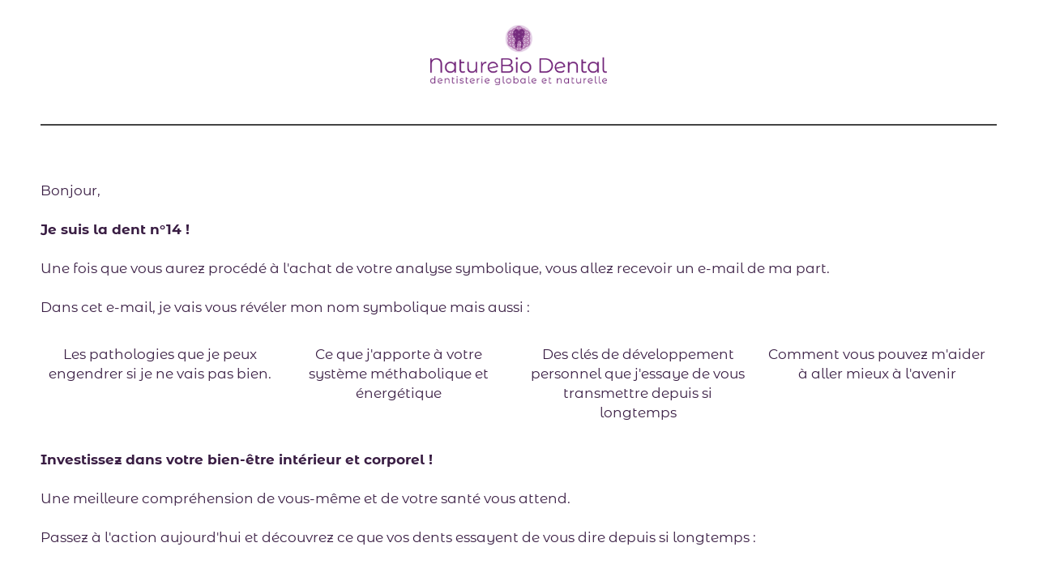

--- FILE ---
content_type: text/html; charset=UTF-8
request_url: https://formation.naturebiodental.com/bondecommande-dent14
body_size: 28852
content:
<!DOCTYPE html><!-- Created with https://systeme.io --><html lang="fr"><head><link rel="icon" type="image/png" href="/4303893/6666c8923b67a_Favicon_2-removebg-preview.png"><link rel="apple-touch-icon" href="/4303893/6666c8923b67a_Favicon_2-removebg-preview.png"><meta charSet="utf-8"/><title data-react-helmet="true">Order page</title><meta data-react-helmet="true" name="viewport" content="width=device-width, initial-scale=1"/><meta data-react-helmet="true" name="title" content="Order page"/><meta data-react-helmet="true" name="description" content=""/><meta data-react-helmet="true" name="author" content="Dr Catherine Rossi, de NatureBio Dental"/><meta data-react-helmet="true" name="keywords" content="livre de protocoles, formation dentistes"/><meta data-react-helmet="true" property="og:image" content=""/><meta data-react-helmet="true" property="og:title" content="Order page"/><meta data-react-helmet="true" property="og:url" content="https://formation.naturebiodental.com/bondecommande-dent14"/><style data-styled="" data-styled-version="6.1.13">.dOaGRU{position:absolute;z-index:0;height:100%;width:100%;top:0;left:0;z-index:-1;filter:blur(0px);background-size:initial;background-position:50% 50%;background-repeat:repeat;background-attachment:initial;background-image:none;}/*!sc*/
@media only screen and (max-width: 800px){.dOaGRU{background-image:none;}}/*!sc*/
data-styled.g75[id="sc-gvlNCs"]{content:"dOaGRU,"}/*!sc*/
.hIXvue{position:relative;width:100%;}/*!sc*/
data-styled.g76[id="sc-bCztur"]{content:"hIXvue,"}/*!sc*/
.eAGfzK{display:flex;align-items:baseline;flex-basis:100%;font-size:12px;line-height:14px;line-height:14px;}/*!sc*/
@media only screen and (max-width: 800px){.eAGfzK{font-size:12px;line-height:16px;line-height:16px;}}/*!sc*/
data-styled.g81[id="sc-jWJSSj"]{content:"eAGfzK,"}/*!sc*/
.liJePf{word-break:break-word;transition:box-shadow 0.1s ease-in-out;flex-basis:inherit;font-size:17px;color:rgba(57, 29, 67, 1);font-family:"Montserrat Alternates";font-weight:400;font-style:normal;text-align:left;line-height:24px;padding-top:0px;padding-right:0px;padding-bottom:0px;padding-left:0px;}/*!sc*/
.liJePf a{color:rgba(98, 43, 110, 1);}/*!sc*/
.liJePf a>span{color:rgba(98, 43, 110, 1);}/*!sc*/
.liJePf a:hover{box-shadow:inset 0 -1px 0;}/*!sc*/
.liJePf a>span:hover{box-shadow:inset 0 -1px 0;}/*!sc*/
.liJePf strong{font-weight:bold;}/*!sc*/
@media only screen and (max-width: 800px){.liJePf{padding-top:0px;padding-right:0px;padding-bottom:0px;padding-left:0px;font-size:16px;font-weight:400;font-style:normal;text-align:left;line-height:21px;}}/*!sc*/
.liJePf p:empty::after{content:' ';white-space:pre;}/*!sc*/
.hUlzLf{word-break:break-word;transition:box-shadow 0.1s ease-in-out;flex-basis:inherit;font-size:17px;color:rgba(57, 29, 67, 1);font-family:"Montserrat Alternates";font-weight:400;font-style:normal;text-align:center;line-height:24px;padding-top:0px;padding-right:0px;padding-bottom:0px;padding-left:0px;}/*!sc*/
.hUlzLf a{color:rgba(98, 43, 110, 1);}/*!sc*/
.hUlzLf a>span{color:rgba(98, 43, 110, 1);}/*!sc*/
.hUlzLf a:hover{box-shadow:inset 0 -1px 0;}/*!sc*/
.hUlzLf a>span:hover{box-shadow:inset 0 -1px 0;}/*!sc*/
.hUlzLf strong{font-weight:bold;}/*!sc*/
@media only screen and (max-width: 800px){.hUlzLf{padding-top:0px;padding-right:0px;padding-bottom:0px;padding-left:0px;font-size:16px;font-weight:400;font-style:normal;text-align:center;line-height:21px;}}/*!sc*/
.hUlzLf p:empty::after{content:' ';white-space:pre;}/*!sc*/
.hvRgzx{word-break:break-word;transition:box-shadow 0.1s ease-in-out;flex-basis:inherit;font-size:32px;color:rgba(57, 29, 67, 1);font-family:Spectral;font-weight:400;font-style:normal;text-align:left;line-height:32px;padding-top:0px;padding-right:0px;padding-bottom:0px;padding-left:0px;}/*!sc*/
.hvRgzx a{color:rgba(98, 43, 110, 1);}/*!sc*/
.hvRgzx a>span{color:rgba(98, 43, 110, 1);}/*!sc*/
.hvRgzx a:hover{box-shadow:inset 0 -1px 0;}/*!sc*/
.hvRgzx a>span:hover{box-shadow:inset 0 -1px 0;}/*!sc*/
.hvRgzx strong{font-weight:bold;}/*!sc*/
@media only screen and (max-width: 800px){.hvRgzx{padding-top:0px;padding-right:0px;padding-bottom:0px;padding-left:0px;font-size:24px;font-weight:400;font-style:normal;text-align:left;line-height:24px;}}/*!sc*/
.hvRgzx p:empty::after{content:' ';white-space:pre;}/*!sc*/
.fWzMbO{word-break:break-word;transition:box-shadow 0.1s ease-in-out;flex-basis:inherit;font-size:22px;color:rgba(57, 29, 67, 1);font-family:Montserrat;font-weight:500;font-style:normal;text-align:left;line-height:24px;padding-top:24px;padding-right:0px;padding-bottom:24px;padding-left:0px;}/*!sc*/
.fWzMbO a{color:rgba(98, 43, 110, 1);}/*!sc*/
.fWzMbO a>span{color:rgba(98, 43, 110, 1);}/*!sc*/
.fWzMbO a:hover{box-shadow:inset 0 -1px 0;}/*!sc*/
.fWzMbO a>span:hover{box-shadow:inset 0 -1px 0;}/*!sc*/
.fWzMbO strong{font-weight:bold;}/*!sc*/
@media only screen and (max-width: 800px){.fWzMbO{padding-top:40px;padding-right:0px;padding-bottom:24px;padding-left:0px;font-size:22px;font-weight:500;font-style:normal;text-align:left;line-height:24px;}}/*!sc*/
.fWzMbO p:empty::after{content:' ';white-space:pre;}/*!sc*/
.bWdAOX{word-break:break-word;transition:box-shadow 0.1s ease-in-out;flex-basis:inherit;font-size:12px;color:rgba(57, 29, 67, 1);font-family:"Montserrat Alternates";font-weight:400;font-style:normal;text-align:left;line-height:14px;padding-top:0px;padding-right:0px;padding-bottom:0px;padding-left:0px;}/*!sc*/
.bWdAOX a{color:rgba(98, 43, 110, 1);}/*!sc*/
.bWdAOX a>span{color:rgba(98, 43, 110, 1);}/*!sc*/
.bWdAOX a:hover{box-shadow:inset 0 -1px 0;}/*!sc*/
.bWdAOX a>span:hover{box-shadow:inset 0 -1px 0;}/*!sc*/
.bWdAOX strong{font-weight:bold;}/*!sc*/
@media only screen and (max-width: 800px){.bWdAOX{font-size:12px;font-family:"Montserrat Alternates";font-weight:400;font-style:normal;text-align:left;line-height:16px;}}/*!sc*/
.bWdAOX p:empty::after{content:' ';white-space:pre;}/*!sc*/
.inKoBw{word-break:break-word;transition:box-shadow 0.1s ease-in-out;flex-basis:inherit;font-size:28px;color:rgba(57, 29, 67, 1);font-family:"Montserrat Alternates";font-weight:400;font-style:normal;text-align:left;line-height:33.6px;padding-top:0px;padding-right:0px;padding-bottom:0px;padding-left:0px;}/*!sc*/
.inKoBw a{color:rgba(98, 43, 110, 1);}/*!sc*/
.inKoBw a>span{color:rgba(98, 43, 110, 1);}/*!sc*/
.inKoBw a:hover{box-shadow:inset 0 -1px 0;}/*!sc*/
.inKoBw a>span:hover{box-shadow:inset 0 -1px 0;}/*!sc*/
.inKoBw strong{font-weight:bold;}/*!sc*/
.inKoBw h1,.inKoBw h2,.inKoBw h3,.inKoBw h4,.inKoBw h5,.inKoBw h6{font-size:28px;color:rgba(57, 29, 67, 1);font-family:"Montserrat Alternates";font-weight:400;font-style:normal;text-align:left;line-height:33.6px;}/*!sc*/
@media only screen and (max-width: 800px){.inKoBw{padding-top:0px;padding-right:0px;padding-bottom:0px;padding-left:0px;font-size:22px;font-family:"Montserrat Alternates";font-weight:400;font-style:normal;text-align:left;line-height:26.4px;}.inKoBw h1,.inKoBw h2,.inKoBw h3,.inKoBw h4,.inKoBw h5,.inKoBw h6{font-size:22px;font-family:"Montserrat Alternates";font-weight:400;font-style:normal;text-align:left;line-height:26.4px;}}/*!sc*/
.inKoBw p:empty::after{content:' ';white-space:pre;}/*!sc*/
.dKDbfE{word-break:break-word;transition:box-shadow 0.1s ease-in-out;flex-basis:inherit;font-size:16px;color:rgba(57, 29, 67, 1);font-family:"Montserrat Alternates";font-weight:400;font-style:normal;text-align:left;line-height:19.2px;padding-top:0px;padding-right:0px;padding-bottom:0px;padding-left:0px;}/*!sc*/
.dKDbfE a{color:rgba(98, 43, 110, 1);}/*!sc*/
.dKDbfE a>span{color:rgba(98, 43, 110, 1);}/*!sc*/
.dKDbfE a:hover{box-shadow:inset 0 -1px 0;}/*!sc*/
.dKDbfE a>span:hover{box-shadow:inset 0 -1px 0;}/*!sc*/
.dKDbfE strong{font-weight:bold;}/*!sc*/
.dKDbfE h1,.dKDbfE h2,.dKDbfE h3,.dKDbfE h4,.dKDbfE h5,.dKDbfE h6{font-size:16px;color:rgba(57, 29, 67, 1);font-family:"Montserrat Alternates";font-weight:400;font-style:normal;text-align:left;line-height:19.2px;}/*!sc*/
@media only screen and (max-width: 800px){.dKDbfE{padding-top:0px;padding-right:0px;padding-bottom:0px;padding-left:0px;font-size:14px;font-family:"Montserrat Alternates";font-weight:400;font-style:normal;text-align:left;line-height:16.8px;}.dKDbfE h1,.dKDbfE h2,.dKDbfE h3,.dKDbfE h4,.dKDbfE h5,.dKDbfE h6{font-size:14px;font-family:"Montserrat Alternates";font-weight:400;font-style:normal;text-align:left;line-height:16.8px;}}/*!sc*/
.dKDbfE p:empty::after{content:' ';white-space:pre;}/*!sc*/
.eTfsNM{word-break:break-word;transition:box-shadow 0.1s ease-in-out;flex-basis:inherit;font-size:22px;color:rgba(57, 29, 67, 1);font-family:Spectral;font-weight:300;font-style:normal;text-align:left;line-height:24px;padding-top:0px;padding-right:0px;padding-bottom:0px;padding-left:0px;}/*!sc*/
.eTfsNM a{color:rgba(98, 43, 110, 1);}/*!sc*/
.eTfsNM a>span{color:rgba(98, 43, 110, 1);}/*!sc*/
.eTfsNM a:hover{box-shadow:inset 0 -1px 0;}/*!sc*/
.eTfsNM a>span:hover{box-shadow:inset 0 -1px 0;}/*!sc*/
.eTfsNM strong{font-weight:bold;}/*!sc*/
.eTfsNM h1,.eTfsNM h2,.eTfsNM h3,.eTfsNM h4,.eTfsNM h5,.eTfsNM h6{font-size:22px;color:rgba(57, 29, 67, 1);font-family:Spectral;font-weight:300;font-style:normal;text-align:left;line-height:24px;}/*!sc*/
@media only screen and (max-width: 800px){.eTfsNM{padding-top:0px;padding-right:0px;padding-bottom:0px;padding-left:0px;font-size:17px;font-family:Spectral;font-weight:300;font-style:normal;text-align:left;line-height:26px;}.eTfsNM h1,.eTfsNM h2,.eTfsNM h3,.eTfsNM h4,.eTfsNM h5,.eTfsNM h6{font-size:17px;font-family:Spectral;font-weight:300;font-style:normal;text-align:left;line-height:26px;}}/*!sc*/
.eTfsNM p:empty::after{content:' ';white-space:pre;}/*!sc*/
.FSvlM{word-break:break-word;transition:box-shadow 0.1s ease-in-out;flex-basis:inherit;font-size:17px;color:rgba(57, 29, 67, 1);font-family:"Montserrat Alternates";font-weight:400;font-style:normal;letter-spacing:1px;text-align:center;line-height:20px;padding-top:0px;padding-right:0px;padding-bottom:0px;padding-left:0px;}/*!sc*/
.FSvlM a{color:rgba(98, 43, 110, 1);}/*!sc*/
.FSvlM a>span{color:rgba(98, 43, 110, 1);}/*!sc*/
.FSvlM a:hover{box-shadow:inset 0 -1px 0;}/*!sc*/
.FSvlM a>span:hover{box-shadow:inset 0 -1px 0;}/*!sc*/
.FSvlM strong{font-weight:bold;}/*!sc*/
.FSvlM h1,.FSvlM h2,.FSvlM h3,.FSvlM h4,.FSvlM h5,.FSvlM h6{font-size:17px;color:rgba(57, 29, 67, 1);font-family:"Montserrat Alternates";font-weight:400;font-style:normal;letter-spacing:1px;text-align:center;line-height:20px;}/*!sc*/
@media only screen and (max-width: 800px){.FSvlM{padding-top:0px;padding-right:0px;padding-bottom:0px;padding-left:0px;font-size:17px;font-family:"Montserrat Alternates";font-weight:400;font-style:normal;letter-spacing:1px;text-align:center;line-height:26px;}.FSvlM h1,.FSvlM h2,.FSvlM h3,.FSvlM h4,.FSvlM h5,.FSvlM h6{font-size:17px;font-family:"Montserrat Alternates";font-weight:400;font-style:normal;letter-spacing:1px;text-align:center;line-height:26px;}}/*!sc*/
.FSvlM p:empty::after{content:' ';white-space:pre;}/*!sc*/
data-styled.g85[id="sc-jlHfjz"]{content:"liJePf,hUlzLf,hvRgzx,fWzMbO,bWdAOX,inKoBw,dKDbfE,eTfsNM,FSvlM,"}/*!sc*/
.bErYII{display:flex;flex-direction:column;grid-column-start:1;grid-column-end:13;align-self:flex-start;}/*!sc*/
@media only screen and (max-width: 800px){.bErYII{align-self:unset;width:100%;grid-column-start:1;grid-column-end:12;padding-left:0;padding-right:0;}}/*!sc*/
.fOJoPO{display:flex;flex-direction:column;grid-column-start:1;grid-column-end:4;align-self:flex-start;}/*!sc*/
@media only screen and (max-width: 800px){.fOJoPO{align-self:unset;width:100%;grid-column-start:1;grid-column-end:12;padding-left:0;padding-right:0;}}/*!sc*/
.fDWnCA{display:flex;flex-direction:column;grid-column-start:4;grid-column-end:7;align-self:flex-start;}/*!sc*/
@media only screen and (max-width: 800px){.fDWnCA{align-self:unset;width:100%;grid-column-start:1;grid-column-end:12;padding-left:0;padding-right:0;}}/*!sc*/
.jdLQOV{display:flex;flex-direction:column;grid-column-start:7;grid-column-end:10;align-self:flex-start;}/*!sc*/
@media only screen and (max-width: 800px){.jdLQOV{align-self:unset;width:100%;grid-column-start:1;grid-column-end:12;padding-left:0;padding-right:0;}}/*!sc*/
.kLlIfw{display:flex;flex-direction:column;grid-column-start:10;grid-column-end:13;align-self:flex-start;}/*!sc*/
@media only screen and (max-width: 800px){.kLlIfw{align-self:unset;width:100%;grid-column-start:1;grid-column-end:12;padding-left:0;padding-right:0;}}/*!sc*/
.bqnZBK{display:flex;flex-direction:column;grid-column-start:1;grid-column-end:8;align-self:flex-start;}/*!sc*/
@media only screen and (max-width: 800px){.bqnZBK{align-self:unset;width:100%;grid-column-start:1;grid-column-end:12;padding-left:0;padding-right:0;}}/*!sc*/
.SVStJ{display:flex;flex-direction:column;grid-column-start:1;grid-column-end:7;align-self:flex-start;}/*!sc*/
@media only screen and (max-width: 800px){.SVStJ{align-self:unset;width:100%;grid-column-start:1;grid-column-end:12;padding-left:0;padding-right:0;}}/*!sc*/
.eFtuNa{display:flex;flex-direction:column;grid-column-start:7;grid-column-end:13;align-self:flex-start;}/*!sc*/
@media only screen and (max-width: 800px){.eFtuNa{align-self:unset;width:100%;grid-column-start:1;grid-column-end:12;padding-left:0;padding-right:0;}}/*!sc*/
.issDGt{display:flex;flex-direction:column;grid-column-start:8;grid-column-end:13;align-self:flex-start;}/*!sc*/
@media only screen and (max-width: 800px){.issDGt{align-self:unset;width:100%;grid-column-start:1;grid-column-end:12;padding-left:0;padding-right:0;}}/*!sc*/
.eovXqT{display:flex;flex-direction:column;grid-column-start:1;grid-column-end:5;align-self:flex-start;}/*!sc*/
@media only screen and (max-width: 800px){.eovXqT{align-self:unset;width:100%;grid-column-start:1;grid-column-end:12;padding-left:0;padding-right:0;}}/*!sc*/
.iJISux{display:flex;flex-direction:column;grid-column-start:1;grid-column-end:4;align-self:flex-start;}/*!sc*/
.iicKoj{display:flex;flex-direction:column;grid-column-start:4;grid-column-end:7;align-self:flex-start;}/*!sc*/
.lobQGu{display:flex;flex-direction:column;grid-column-start:7;grid-column-end:10;align-self:flex-start;}/*!sc*/
.dYXehv{display:flex;flex-direction:column;grid-column-start:10;grid-column-end:13;align-self:flex-start;}/*!sc*/
.fUPZTH{display:flex;flex-direction:column;grid-column-start:5;grid-column-end:9;align-self:flex-start;}/*!sc*/
@media only screen and (max-width: 800px){.fUPZTH{align-self:unset;width:100%;grid-column-start:1;grid-column-end:12;padding-left:0;padding-right:0;}}/*!sc*/
.YrTCI{display:flex;flex-direction:column;grid-column-start:9;grid-column-end:13;align-self:flex-start;}/*!sc*/
@media only screen and (max-width: 800px){.YrTCI{align-self:unset;width:100%;grid-column-start:1;grid-column-end:12;padding-left:0;padding-right:0;}}/*!sc*/
.kMbzwO{display:flex;flex-direction:column;grid-column-start:1;grid-column-end:12;align-self:flex-start;}/*!sc*/
.cNmRqt{display:flex;flex-direction:column;grid-column-start:12;grid-column-end:13;align-self:flex-start;}/*!sc*/
data-styled.g88[id="sc-gFtjaa"]{content:"bErYII,fOJoPO,fDWnCA,jdLQOV,kLlIfw,bqnZBK,SVStJ,eFtuNa,issDGt,eovXqT,iJISux,iicKoj,lobQGu,dYXehv,fUPZTH,YrTCI,kMbzwO,cNmRqt,"}/*!sc*/
.dZhzvn{position:relative;}/*!sc*/
data-styled.g118[id="sc-gohMHu"]{content:"dZhzvn,"}/*!sc*/
.cjUmuV{display:block;max-width:100%;object-fit:contain;width:218px;}/*!sc*/
.UVPma{display:block;max-width:100%;object-fit:contain;width:40px;}/*!sc*/
.jwFHiy{display:block;max-width:100%;object-fit:contain;width:408px;}/*!sc*/
@media only screen and (max-width: 800px){.jwFHiy{width:40px;}}/*!sc*/
.tNEai{display:block;max-width:100%;object-fit:contain;width:95px;}/*!sc*/
data-styled.g139[id="sc-kHhQGl"]{content:"cjUmuV,UVPma,jwFHiy,tNEai,"}/*!sc*/
.dEZueG{align-self:center;}/*!sc*/
data-styled.g140[id="sc-kyexYT"]{content:"dEZueG,"}/*!sc*/
.dUQhrI{position:relative;display:block;height:0;overflow:visible;padding-bottom:34.36%;}/*!sc*/
.kvMBwT{position:relative;display:block;height:0;overflow:visible;padding-bottom:100.00%;}/*!sc*/
data-styled.g141[id="sc-PBvYm"]{content:"dUQhrI,kvMBwT,"}/*!sc*/
.ghmtCd{border-top-left-radius:0px;border-top-right-radius:0px;border-bottom-left-radius:0px;border-bottom-right-radius:0px;border-style:solid;border-width:1px;border-color:rgba(68, 68, 68, 1);}/*!sc*/
data-styled.g164[id="sc-kUiVwB"]{content:"ghmtCd,"}/*!sc*/
.dPRdpn{display:grid;position:relative;justify-content:space-between;grid-template-columns:repeat(12, 1fr);column-gap:20px;padding-top:10px;padding-right:10px;padding-bottom:10px;padding-left:10px;background-image:none;background-size:initial;background-position:50% 50%;background-repeat:repeat;background-attachment:initial;column-gap:unset!important;}/*!sc*/
@media only screen and (max-width: 800px){.dPRdpn{padding-top:5px;padding-right:5px;padding-bottom:5px;padding-left:5px;}}/*!sc*/
@media only screen and (max-width: 800px){.dPRdpn{display:flex;flex-direction:column;grid-template-columns:auto;background-image:none;}}/*!sc*/
.cImAFp{display:grid;position:relative;justify-content:space-between;grid-template-columns:repeat(12, 1fr);column-gap:20px;padding-top:10px;padding-right:10px;padding-bottom:10px;padding-left:10px;background-image:none;background-size:initial;background-position:50% 50%;background-repeat:repeat;background-attachment:initial;}/*!sc*/
@media only screen and (max-width: 800px){.cImAFp{padding-top:5px;padding-right:5px;padding-bottom:5px;padding-left:5px;}}/*!sc*/
@media only screen and (max-width: 800px){.cImAFp{display:flex;flex-direction:column;grid-template-columns:auto;background-image:none;}}/*!sc*/
.kitcdB{display:grid;position:relative;justify-content:space-between;grid-template-columns:repeat(12, 1fr);column-gap:20px;padding-top:0px;padding-right:0px;padding-bottom:0px;padding-left:0px;background-image:none;background-size:initial;background-position:50% 50%;background-repeat:no-repeat;background-attachment:initial;}/*!sc*/
@media only screen and (max-width: 800px){.kitcdB{padding-top:0px;padding-right:0px;padding-bottom:0px;padding-left:0px;}}/*!sc*/
@media only screen and (max-width: 800px){.kitcdB{display:flex;flex-direction:column;grid-template-columns:auto;background-image:none;}}/*!sc*/
.ehCxVw{display:grid;position:relative;justify-content:space-between;grid-template-columns:repeat(12, 1fr);column-gap:20px;background-color:rgba(255, 255, 255, 1);padding-top:40px;padding-right:40px;padding-bottom:40px;padding-left:40px;border-top-left-radius:0px;border-top-right-radius:0px;border-bottom-left-radius:0px;border-bottom-right-radius:0px;border-style:solid;border-width:1px;border-color:rgba(204, 204, 204, 1);box-shadow:none;background-image:none;background-size:initial;background-position:50% 50%;background-repeat:no-repeat;background-attachment:initial;column-gap:unset!important;}/*!sc*/
@media only screen and (max-width: 800px){.ehCxVw{padding-top:24px;padding-right:24px;padding-bottom:24px;padding-left:24px;}}/*!sc*/
@media only screen and (max-width: 800px){.ehCxVw{display:flex;flex-direction:column;grid-template-columns:auto;background-image:none;}}/*!sc*/
.hYHdsX{display:grid;position:relative;justify-content:space-between;grid-template-columns:repeat(12, 1fr);column-gap:20px;padding-top:0px;padding-right:0px;padding-bottom:0px;padding-left:0px;background-image:none;background-size:initial;background-position:50% 50%;background-repeat:repeat;background-attachment:initial;column-gap:unset!important;}/*!sc*/
@media only screen and (max-width: 800px){.hYHdsX{padding-top:0px;padding-right:0px;padding-bottom:0px;padding-left:0px;}}/*!sc*/
@media only screen and (max-width: 800px){.hYHdsX{display:flex;flex-direction:column;grid-template-columns:auto;background-image:none;}}/*!sc*/
.cLjBA-d{display:grid;position:relative;justify-content:space-between;grid-template-columns:repeat(12, 1fr);column-gap:20px;padding-top:0px;padding-right:0px;padding-bottom:0px;padding-left:0px;background-image:none;background-size:initial;background-position:50% 50%;background-repeat:repeat;background-attachment:initial;}/*!sc*/
@media only screen and (max-width: 800px){.cLjBA-d{padding-top:0px;padding-right:0px;padding-bottom:0px;padding-left:0px;}}/*!sc*/
@media only screen and (max-width: 800px){.cLjBA-d{display:flex;flex-direction:column;grid-template-columns:auto;background-image:none;}}/*!sc*/
.kGZZUu{display:grid;position:relative;justify-content:space-between;grid-template-columns:repeat(12, 1fr);column-gap:20px;padding-top:0px;padding-right:0px;padding-bottom:0px;padding-left:0px;background-image:none;background-size:initial;background-position:50% 50%;background-repeat:repeat;background-attachment:initial;}/*!sc*/
@media only screen and (max-width: 800px){.kGZZUu{padding-top:0px;padding-right:0px;padding-bottom:0px;padding-left:0px;}}/*!sc*/
@media only screen and (max-width: 800px){.kGZZUu{background-image:none;}}/*!sc*/
data-styled.g227[id="sc-ipgTxl"]{content:"dPRdpn,cImAFp,kitcdB,ehCxVw,hYHdsX,cLjBA-d,kGZZUu,"}/*!sc*/
.cIjWRF{display:flex;position:relative;padding-top:20px;padding-right:40px;padding-bottom:20px;padding-left:40px;background-image:none;background-size:initial;background-position:50% 50%;background-repeat:no-repeat;background-attachment:initial;}/*!sc*/
@media only screen and (max-width: 800px){.cIjWRF{padding-top:16px;padding-right:24px;padding-bottom:16px;padding-left:24px;}}/*!sc*/
@media only screen and (max-width: 800px){.cIjWRF{background-image:none;}}/*!sc*/
.kmphfN{display:flex;position:relative;padding-top:0px;padding-right:40px;padding-bottom:0px;padding-left:40px;background-image:none;background-size:initial;background-position:50% 50%;background-repeat:no-repeat;background-attachment:initial;}/*!sc*/
@media only screen and (max-width: 800px){.kmphfN{padding-top:5px;padding-right:5px;padding-bottom:5px;padding-left:5px;}}/*!sc*/
@media only screen and (max-width: 800px){.kmphfN{background-image:none;}}/*!sc*/
.grLJfN{display:flex;position:relative;padding-top:40px;padding-right:40px;padding-bottom:40px;padding-left:40px;background-image:none;background-size:initial;background-position:50% 50%;background-repeat:no-repeat;background-attachment:initial;}/*!sc*/
@media only screen and (max-width: 800px){.grLJfN{padding-top:5px;padding-right:5px;padding-bottom:5px;padding-left:5px;}}/*!sc*/
@media only screen and (max-width: 800px){.grLJfN{background-image:none;}}/*!sc*/
.xNnLu{display:flex;position:relative;padding-top:80px;padding-right:40px;padding-bottom:80px;padding-left:40px;background-image:none;background-size:cover;background-position:50% 50%;background-repeat:no-repeat;background-attachment:initial;}/*!sc*/
@media only screen and (max-width: 800px){.xNnLu{padding-top:40px;padding-right:16px;padding-bottom:40px;padding-left:16px;}}/*!sc*/
@media only screen and (max-width: 800px){.xNnLu{background-image:none;}}/*!sc*/
.fzmkee{display:flex;position:relative;background-color:rgba(204, 181, 204, 1);padding-top:80px;padding-right:15px;padding-bottom:20px;padding-left:15px;background-image:none;background-size:cover;background-position:50% 50%;background-repeat:no-repeat;background-attachment:initial;}/*!sc*/
@media only screen and (max-width: 800px){.fzmkee{padding-top:56px;padding-right:24px;padding-bottom:8px;padding-left:24px;}}/*!sc*/
@media only screen and (max-width: 800px){.fzmkee{background-image:none;}}/*!sc*/
data-styled.g233[id="sc-lckuus"]{content:"cIjWRF,kmphfN,grLJfN,xNnLu,fzmkee,"}/*!sc*/
.keoMca{max-width:1120px;width:100%;margin:auto;}/*!sc*/
@media only screen and (max-width: 800px){.keoMca{max-width:initial;}}/*!sc*/
.fJQNig{max-width:100%;width:100%;margin:auto;}/*!sc*/
@media only screen and (max-width: 800px){.fJQNig{max-width:initial;}}/*!sc*/
data-styled.g234[id="sc-izgFkT"]{content:"keoMca,fJQNig,"}/*!sc*/
.jLjvZy{font-size:16px;text-indent:10px;padding:12px 0;outline:none;border:1px solid #b0baca;background-color:rgba(255, 255, 255, 1);width:100%;font-size:16px;line-height:30px;border-color:rgba(204, 204, 204, 1);border-style:solid;border-width:1px;background-color:rgba(255, 255, 255, 1);border-top-left-radius:0px;border-top-right-radius:0px;border-bottom-left-radius:0px;border-bottom-right-radius:0px;}/*!sc*/
@media only screen and (max-width: 800px){.jLjvZy{font-size:16px;line-height:30px;}.jLjvZy option{direction:unset;}}/*!sc*/
.jLjvZy option{direction:unset;}/*!sc*/
data-styled.g488[id="sc-eHkPCe"]{content:"jLjvZy,"}/*!sc*/
.cvyBia{width:100%;font-size:16px;padding:12px 0;outline:none;text-indent:10px;appearance:none;text-overflow:ellipsis;font-size:16px;line-height:30px;border-color:rgba(204, 204, 204, 1);border-style:solid;border-width:1px;background-color:rgba(255, 255, 255, 1);border-top-left-radius:0px;border-top-right-radius:0px;border-bottom-left-radius:0px;border-bottom-right-radius:0px;direction:unset;}/*!sc*/
@media only screen and (max-width: 800px){.cvyBia{font-size:16px;line-height:30px;direction:unset;}}/*!sc*/
.cvyBia::placeholder{color:rgba(74, 74, 74, 1);}/*!sc*/
.cvyBia :disabled{opacity:0.4;}/*!sc*/
@media only screen and (max-width: 800px){.cvyBia{font-size:16px;line-height:30px;}}/*!sc*/
.fdMTfd{width:100%;font-size:16px;padding:12px 0;outline:none;text-indent:10px;appearance:none;text-overflow:ellipsis;font-size:16px;line-height:30px;border-color:rgba(221, 221, 221, 1);border-style:solid;border-width:1px;background-color:rgba(255, 255, 255, 1);border-top-left-radius:0px;border-top-right-radius:0px;border-bottom-left-radius:0px;border-bottom-right-radius:0px;direction:unset;}/*!sc*/
@media only screen and (max-width: 800px){.fdMTfd{font-size:16px;line-height:30px;direction:unset;}}/*!sc*/
.fdMTfd::placeholder{color:rgba(74, 74, 74, 1);}/*!sc*/
.fdMTfd :disabled{opacity:0.4;}/*!sc*/
@media only screen and (max-width: 800px){.fdMTfd{font-size:16px;line-height:30px;}}/*!sc*/
.fpBceh{width:100%;font-size:16px;padding:12px 0;outline:none;text-indent:10px;appearance:none;text-overflow:ellipsis;font-size:18px;border-color:rgba(176, 186, 202, 1);border-style:solid;border-width:1px;background-color:rgba(255, 255, 255, 1);border-top-left-radius:5px;border-top-right-radius:5px;border-bottom-left-radius:5px;border-bottom-right-radius:5px;direction:unset;}/*!sc*/
@media only screen and (max-width: 800px){.fpBceh{direction:unset;}}/*!sc*/
.fpBceh :disabled{opacity:0.4;}/*!sc*/
data-styled.g489[id="sc-bNbpSL"]{content:"cvyBia,fdMTfd,fpBceh,"}/*!sc*/
html{box-sizing:border-box;scroll-behavior:smooth;overscroll-behavior-x:none;}/*!sc*/
body{margin:0;}/*!sc*/
a{text-decoration:none;}/*!sc*/
p span>a[href^="tel:"]{color:inherit;}/*!sc*/
p{margin:0;}/*!sc*/
*,*:before,*:after{box-sizing:inherit;}/*!sc*/
*{-webkit-font-smoothing:antialiased;}/*!sc*/
h1,h2,h3,h4,h5,h6{margin:0;font-weight:normal;}/*!sc*/
section h1{margin:0;}/*!sc*/
button,input{margin:0;font-family:unset;}/*!sc*/
ul{margin:0;}/*!sc*/
.fixed{position:fixed;top:0px;left:0px;width:320px;height:50px;background:red;-webkit-backface-visibility:hidden;}/*!sc*/
data-styled.g583[id="sc-global-cFbOWI1"]{content:"sc-global-cFbOWI1,"}/*!sc*/
.ebYjxH{position:relative;text-align:initial;margin:0px 0px 0px 0px;}/*!sc*/
@media only screen and (max-width: 800px){.ebYjxH{margin-top:0px;margin-right:0px;margin-bottom:0px;margin-left:0px;}}/*!sc*/
.emrL{position:relative;text-align:initial;display:flex;flex-direction:column;margin:0px 0px 0px 0px;}/*!sc*/
@media only screen and (max-width: 800px){.emrL{margin-top:0px;margin-right:0px;margin-bottom:0px;margin-left:0px;}}/*!sc*/
.csfXdX{position:relative;text-align:initial;margin:0px 20px 0px 20px;}/*!sc*/
@media only screen and (max-width: 800px){.csfXdX{margin-top:0px;margin-right:0px;margin-bottom:0px;margin-left:0px;}}/*!sc*/
.juYAHj{position:relative;text-align:initial;margin:0px -36px 0px -36px;}/*!sc*/
@media only screen and (max-width: 800px){.juYAHj{margin-top:0px;margin-right:0px;margin-bottom:0px;margin-left:0px;}}/*!sc*/
.iNPABC{position:relative;text-align:initial;margin:0px 0px 0px 0px;}/*!sc*/
@media only screen and (max-width: 800px){.iNPABC{margin-top:0px;margin-right:10px;margin-bottom:40px;margin-left:0px;}}/*!sc*/
.OkTZz{position:relative;text-align:initial;margin:0px 0px 24px -10px;}/*!sc*/
@media only screen and (max-width: 800px){.OkTZz{margin-top:0px;margin-right:0px;margin-bottom:24px;margin-left:-9px;}}/*!sc*/
.kOvyEG{position:relative;text-align:initial;margin:0px 0px 12px 0px;}/*!sc*/
@media only screen and (max-width: 800px){.kOvyEG{margin-top:0px;margin-right:0px;margin-bottom:24px;margin-left:0px;}}/*!sc*/
.DcfVC{position:relative;text-align:initial;margin:12px 0px 0px 0px;}/*!sc*/
@media only screen and (max-width: 800px){.DcfVC{margin-top:0px;margin-right:0px;margin-bottom:24px;margin-left:0px;}}/*!sc*/
.NIXqB{position:relative;text-align:initial;margin:24px 0px 24px 0px;}/*!sc*/
@media only screen and (max-width: 800px){.NIXqB{margin-top:0px;margin-right:0px;margin-bottom:24px;margin-left:0px;}}/*!sc*/
.jQvbKR{position:relative;text-align:initial;margin:0px 0px 24px 0px;}/*!sc*/
@media only screen and (max-width: 800px){.jQvbKR{margin-top:0px;margin-right:0px;margin-bottom:0px;margin-left:0px;}}/*!sc*/
.dykeRa{position:relative;text-align:initial;margin:0px 0px 16px 0px;}/*!sc*/
@media only screen and (max-width: 800px){.dykeRa{margin-top:0px;margin-right:0px;margin-bottom:24px;margin-left:0px;}}/*!sc*/
.ifthPA{position:relative;text-align:initial;margin:0px 0px 120px 0px;}/*!sc*/
@media only screen and (max-width: 800px){.ifthPA{margin-top:0px;margin-right:0px;margin-bottom:0px;margin-left:0px;}}/*!sc*/
.dRcgtP{position:relative;text-align:initial;margin:0px -50px 0px 0px;}/*!sc*/
@media only screen and (max-width: 800px){.dRcgtP{margin-top:0px;margin-right:0px;margin-bottom:0px;margin-left:0px;}}/*!sc*/
.lfxvtD{position:relative;text-align:initial;margin:0px 0px 20px 0px;}/*!sc*/
@media only screen and (max-width: 800px){.lfxvtD{margin-top:0px;margin-right:0px;margin-bottom:6px;margin-left:0px;}}/*!sc*/
.cWYIIM{position:relative;text-align:initial;margin:0px 0px 0px 0px;}/*!sc*/
@media only screen and (max-width: 800px){.cWYIIM{margin-top:0px;margin-right:0px;margin-bottom:56px;margin-left:0px;}}/*!sc*/
.gjeGfM{position:relative;text-align:initial;display:flex;flex-direction:column;margin:0px 0px 0px 0px;}/*!sc*/
@media only screen and (max-width: 800px){.gjeGfM{margin-top:0px;margin-right:0px;margin-bottom:56px;margin-left:0px;}}/*!sc*/
.eiziwy{position:relative;text-align:initial;margin:7px 0px 0px -30px;}/*!sc*/
@media only screen and (max-width: 800px){.eiziwy{margin-top:0px;margin-right:0px;margin-bottom:40px;margin-left:0px;}}/*!sc*/
.jJJdKD{position:relative;text-align:initial;margin:0px -56px 0px -56px;}/*!sc*/
@media only screen and (max-width: 800px){.jJJdKD{margin-top:0px;margin-right:0px;margin-bottom:0px;margin-left:0px;}}/*!sc*/
data-styled.g589[id="sc-ctJLYn"]{content:"ebYjxH,emrL,csfXdX,juYAHj,iNPABC,OkTZz,kOvyEG,DcfVC,NIXqB,jQvbKR,dykeRa,ifthPA,dRcgtP,lfxvtD,cWYIIM,gjeGfM,eiziwy,jJJdKD,"}/*!sc*/
.ZyPSa{position:relative;margin-top:0;margin-left:0;margin-right:0;margin-bottom:0;}/*!sc*/
@media only screen and (max-width: 800px){.ZyPSa{margin-top:0;margin-left:0;margin-right:0;margin-bottom:0;}}/*!sc*/
.kviMMO{position:relative;margin-top:0;margin-left:0;margin-right:0;margin-bottom:32px;}/*!sc*/
@media only screen and (max-width: 800px){.kviMMO{margin-top:0;margin-left:0;margin-right:0;margin-bottom:32px;}}/*!sc*/
.MciuM{position:relative;margin-top:0px;margin-left:0px;margin-bottom:0px;margin-right:0px;}/*!sc*/
@media only screen and (max-width: 800px){.MciuM{margin-top:0px;margin-left:0px;margin-bottom:24px;margin-right:0px;}}/*!sc*/
.ifNewi{position:relative;margin-top:0px;margin-left:0px;margin-bottom:0px;margin-right:0px;}/*!sc*/
@media only screen and (max-width: 800px){.ifNewi{margin-top:0px;margin-left:0px;margin-bottom:0px;margin-right:0px;}}/*!sc*/
.gGZKKw{position:relative;margin-top:25px;margin-left:0px;margin-bottom:0px;margin-right:0px;}/*!sc*/
@media only screen and (max-width: 800px){.gGZKKw{margin-top:10px;margin-left:0px;margin-bottom:0px;margin-right:0px;}}/*!sc*/
data-styled.g590[id="sc-eaCtwC"]{content:"ZyPSa,kviMMO,MciuM,ifNewi,gGZKKw,"}/*!sc*/
.eITguQ{display:flex;width:100%;height:100%;min-height:100vh;position:relative;font-family:"Montserrat Alternates";font-weight:400;font-style:normal;}/*!sc*/
data-styled.g594[id="sc-infZpZ"]{content:"eITguQ,"}/*!sc*/
</style><link data-react-helmet="true" rel="canonical" href="https://formation.naturebiodental.com/bondecommande-dent14"/><style type="text/css">
          @font-face {
            font-family: "Montserrat Alternates";
            font-style: normal;
            font-weight: 400;
            src: url(https://d3syewzhvzylbl.cloudfront.net/fonts/google-fonts/montserratalternates/regular.woff2) format('woff2');
          }
        

          @font-face {
            font-family: "Montserrat";
            font-style: normal;
            font-weight: 500;
            src: url(https://d3syewzhvzylbl.cloudfront.net/fonts/google-fonts/montserrat/500.woff2) format('woff2');
          }
        

          @font-face {
            font-family: "Spectral";
            font-style: normal;
            font-weight: 400;
            src: url(https://d3syewzhvzylbl.cloudfront.net/fonts/google-fonts/spectral/regular.woff2) format('woff2');
          }
        

          @font-face {
            font-family: "Spectral";
            font-style: normal;
            font-weight: 300;
            src: url(https://d3syewzhvzylbl.cloudfront.net/fonts/google-fonts/spectral/300.woff2) format('woff2');
          }
        

          @font-face {
            font-family: "Poppins";
            font-style: normal;
            font-weight: 400;
            src: url(https://d3syewzhvzylbl.cloudfront.net/fonts/google-fonts/poppins/regular.woff2) format('woff2');
          }
        

          @font-face {
            font-family: "Montserrat Alternates";
            font-style: normal;
            font-weight: 700;
            src: url(https://d3syewzhvzylbl.cloudfront.net/fonts/google-fonts/montserratalternates/700.woff2) format('woff2');
          }
        

          @font-face {
            font-family: "Poppins";
            font-style: normal;
            font-weight: 500;
            src: url(https://d3syewzhvzylbl.cloudfront.net/fonts/google-fonts/poppins/500.woff2) format('woff2');
          }
        </style><link rel="stylesheet" href="https://d3fit27i5nzkqh.cloudfront.net/assets/css/optimizedFontAwesome.css"/><style>.fal{-moz-osx-font-smoothing:grayscale;-webkit-font-smoothing:antialiased;display:var(--fa-display,inline-block);font-style:normal;font-variant:normal;line-height:1;text-rendering:auto;}.fal{font-family:"Font Awesome 6 Pro";font-weight:300;}.fa-chevron-circle-left:before{content:"\f137";}.fa-chevron-circle-right:before{content:"\f138";}.fas{-moz-osx-font-smoothing:grayscale;-webkit-font-smoothing:antialiased;display:var(--fa-display,inline-block);font-style:normal;font-variant:normal;line-height:1;text-rendering:auto;}.fas{font-family:"Font Awesome 6 Pro";font-weight:900;}.fa-chevron-down:before{content:"\f078";}.fa-chevron-left:before{content:"\f053";}.fad.fa-chevron-right:after{content:"\f054\f054";}.fad{-moz-osx-font-smoothing:grayscale;-webkit-font-smoothing:antialiased;display:var(--fa-display,inline-block);font-style:normal;font-variant:normal;line-height:1;text-rendering:auto;}.fad{position:relative;font-family:"Font Awesome 6 Duotone";font-weight:900;letter-spacing:normal;}.fad:before{position:absolute;color:var(--fa-primary-color,inherit);opacity:var(--fa-primary-opacity,1);}.fad:after{color:var(--fa-secondary-color,inherit);}.fad:after{opacity:var(--fa-secondary-opacity,0.4);}.fa-chevron-right:before{content:"\f054";}.fa-chevron-up:before{content:"\f077";}.fa-circle:before{content:"\f111";}.far{-moz-osx-font-smoothing:grayscale;-webkit-font-smoothing:antialiased;display:var(--fa-display,inline-block);font-style:normal;font-variant:normal;line-height:1;text-rendering:auto;}.far{font-family:"Font Awesome 6 Pro";font-weight:400;}.fa-clock:before{content:"\f017";}.fa-eye:before{content:"\f06e";}.fa-eye-slash:before{content:"\f070";}.fa{font-family:var(--fa-style-family,"Font Awesome 6 Pro");font-weight:var(--fa-style,900);}.fa{-moz-osx-font-smoothing:grayscale;-webkit-font-smoothing:antialiased;display:var(--fa-display,inline-block);font-style:normal;font-variant:normal;line-height:1;text-rendering:auto;}.fa-times:before{content:"\f00d";}</style><!-- Google Tag Manager -->
<script>(function(w,d,s,l,i){w[l]=w[l]||[];w[l].push({'gtm.start':
new Date().getTime(),event:'gtm.js'});var f=d.getElementsByTagName(s)[0],
j=d.createElement(s),dl=l!='dataLayer'?'&l='+l:'';j.async=true;j.src=
'https://www.googletagmanager.com/gtm.js?id='+i+dl;f.parentNode.insertBefore(j,f);
})(window,document,'script','dataLayer','GTM-NVDQK46R');</script>
<!-- End Google Tag Manager -->


<style> [id*="button"]{
 position: relative;
 overflow: hidden;
}

 [id*="button"]:after {
 display: none;
 content: ' ';
 position: absolute;
 top: -50%;
 right: -60%;
 bottom: -50%;
 left: -60%;
 background: linear-gradient(50deg, rgba(255, 255, 255, 0) 40%, rgba(255, 255, 255, 0.5) 50%, rgba(255, 255, 255, 0) 60%);
 -webkit-transform: translate(-80%, 0px);
 -ms-transform: translate(-80%, 0px);
 transform: translate(-80%, 0px);
}

 [id*="button"]:after {
 display: block;
 animation: 5s cfs-glimmer infinite;
}

@keyframes cfs-glimmer {
 0% {
  -webkit-transform: translate(-80%, 0px);
  -ms-transform: translate(-80%, 0px);
  transform: translate(-80%, 0px);
 }

 50% {
  -webkit-transform: translate(80%, 0px);
  -ms-transform: translate(80%, 0px);
  transform: translate(80%, 0px);
 }
}
</style> <meta property="og:type" content="website"/><style>
  
  
  /* This is a codes for Payment methods  */
  
  .jNZXBS {
    border-color: #CCCCCC !important;
    border-bottom: 0px !important;
    border-radius: 0px !important;
  }
  .hwdVNm {
    border-bottom: 1px solid #CCCCCC !important;
  }
  .bImQzz {
    border-bottom: 1px solid #CCCCCC !important;
  }
  
  
  /* This is a code country input field */
  
  .Wxxtk {
    padding: 17px 0 !important;
  }
  
  
</style></head><body><div id="app"><form id="form-checkout"><div class="sc-infZpZ eITguQ"><div class="sc-bCztur hIXvue"><div class="sc-gvlNCs dOaGRU"></div><div class="sc-ctJLYn ebYjxH"><section id="section-8cc8aa6b" class="sc-lckuus cIjWRF"><div width="1120px" class="sc-izgFkT keoMca"><div class="sc-ctJLYn ebYjxH"><div id="row-f71eaf11" class="sc-ipgTxl dPRdpn"><div size="12" class="sc-gFtjaa bErYII"><div class="sc-ctJLYn emrL"><div width="218" class="sc-kyexYT dEZueG"><picture class="sc-PBvYm dUQhrI"><a href="https://www.naturebiodental-pro.com" rel="noopener noreferrer" target="_blank"><img id="image-97bad294" src="https://d1yei2z3i6k35z.cloudfront.net/4303893/649c272eb6eaa_Logoetapplication-06-min.png" width="218" loading="lazy" class="sc-kHhQGl cjUmuV"/></a></picture></div></div></div></div></div></div></section></div><div class="sc-ctJLYn ebYjxH"><section id="section-57e0c644" class="sc-lckuus kmphfN"><div width="100%" class="sc-izgFkT fJQNig"><div class="sc-ctJLYn ebYjxH"><div id="row-fd42db3d" class="sc-ipgTxl dPRdpn"><div size="12" class="sc-gFtjaa bErYII"><div class="sc-eaCtwC ZyPSa"><hr id="horizontalline-b1e683ee" class="sc-kUiVwB ghmtCd"/></div></div></div></div></div></section></div><div class="sc-ctJLYn ebYjxH"><section id="section-4f07bb39" class="sc-lckuus grLJfN"><div width="100%" class="sc-izgFkT fJQNig"><div class="sc-ctJLYn ebYjxH"><div id="row-718109f6" class="sc-ipgTxl dPRdpn"><div size="12" class="sc-gFtjaa bErYII"><div class="sc-eaCtwC ZyPSa"><div id="text-fd2af5d4" font-size="17" font-family="Montserrat Alternates" color="rgba(57, 29, 67, 1)" font-style="normal" font-weight="400" class="sc-jlHfjz liJePf"><div><p>Bonjour,</p><p></p><p><strong>Je suis la dent n°14 !</strong></p><p></p><p>Une fois que vous aurez procédé à l'achat de votre analyse symbolique, vous allez recevoir un e-mail de ma part.</p><p></p><p>Dans cet e-mail, je vais vous révéler mon nom symbolique mais aussi :</p><p></p></div></div></div><div class="sc-ctJLYn ebYjxH"><div id="row-05da8138" class="sc-ipgTxl cImAFp"><div size="3" class="sc-gFtjaa fOJoPO"><div class="sc-eaCtwC ZyPSa"><div id="text-e79c89ba" font-size="17" font-family="Montserrat Alternates" color="rgba(57, 29, 67, 1)" font-style="normal" font-weight="400" class="sc-jlHfjz hUlzLf"><div><p>Les pathologies que je peux engendrer si je ne vais pas bien.</p></div></div></div></div><div size="3" class="sc-gFtjaa fDWnCA"><div class="sc-eaCtwC ZyPSa"><div id="text-ae9d140b" font-size="17" font-family="Montserrat Alternates" color="rgba(57, 29, 67, 1)" font-style="normal" font-weight="400" class="sc-jlHfjz hUlzLf"><div><p>Ce que j'apporte à votre système méthabolique et énergétique</p></div></div></div></div><div size="3" class="sc-gFtjaa jdLQOV"><div class="sc-eaCtwC ZyPSa"><div id="text-37017942" font-size="17" font-family="Montserrat Alternates" color="rgba(57, 29, 67, 1)" font-style="normal" font-weight="400" class="sc-jlHfjz hUlzLf"><div><p>Des clés de développement personnel que j'essaye de vous transmettre depuis si longtemps</p></div></div></div></div><div size="3" class="sc-gFtjaa kLlIfw"><div class="sc-eaCtwC ZyPSa"><div id="text-def2ed35" font-size="17" font-family="Montserrat Alternates" color="rgba(57, 29, 67, 1)" font-style="normal" font-weight="400" class="sc-jlHfjz hUlzLf"><div><p>Comment vous pouvez m'aider à aller mieux à l'avenir</p></div></div></div></div></div></div><div class="sc-eaCtwC ZyPSa"><div id="text-93baa0c4" font-size="17" font-family="Montserrat Alternates" color="rgba(57, 29, 67, 1)" font-style="normal" font-weight="400" class="sc-jlHfjz liJePf"><div><p></p><p><strong>Investissez dans votre bien-être intérieur et corporel !</strong></p><p></p><p>Une meilleure compréhension de vous-même et de votre santé vous attend.</p><p></p><p>Passez à l'action aujourd'hui et découvrez ce que vos dents essayent de vous dire depuis si longtemps :</p></div></div></div></div></div></div></div></section></div><div class="sc-ctJLYn csfXdX"><section id="section-5da495f8" class="sc-lckuus xNnLu"><div width="1120px" class="sc-izgFkT keoMca"><div class="sc-ctJLYn juYAHj"><div id="row-ac20d248" class="sc-ipgTxl kitcdB"><div size="7" class="sc-gFtjaa bqnZBK"><div class="sc-ctJLYn iNPABC"><div id="row-95ca6d27" class="sc-ipgTxl ehCxVw"><div size="12" class="sc-gFtjaa bErYII"><div class="sc-eaCtwC kviMMO"><div id="text-18f12012" font-size="32" font-family="Spectral" color="rgba(57, 29, 67, 1)" font-style="normal" font-weight="400" class="sc-jlHfjz hvRgzx"><div><p>Informations de contact</p></div></div></div><div class="sc-ctJLYn OkTZz"></div><div class="sc-ctJLYn kOvyEG"><div id="row-39e7b113" class="sc-ipgTxl kitcdB"><div size="6" class="sc-gFtjaa SVStJ"><div class="sc-eaCtwC MciuM"><div class="sc-gohMHu dZhzvn"><input type="text" name="first_name" placeholder="Prénom" id="form-input-04324c55" class="sc-bNbpSL cvyBia" value=""/></div></div></div><div size="6" class="sc-gFtjaa eFtuNa"><div class="sc-eaCtwC ifNewi"><div class="sc-gohMHu dZhzvn"><input type="text" name="surname" placeholder="Nom de famille" id="form-input-9fedf796" class="sc-bNbpSL cvyBia" value=""/></div></div></div></div></div><div class="sc-ctJLYn DcfVC"><div id="row-2bc173c5" class="sc-ipgTxl kitcdB"><div size="6" class="sc-gFtjaa SVStJ"></div><div size="6" class="sc-gFtjaa eFtuNa"></div></div></div><div class="sc-ctJLYn NIXqB"><div id="row-b8251da3" class="sc-ipgTxl kitcdB"><div size="6" class="sc-gFtjaa SVStJ"><div class="sc-eaCtwC MciuM"><div class="sc-gohMHu dZhzvn"><input type="email" name="email" placeholder="Email" id="form-input-3e2ab453" class="sc-bNbpSL fdMTfd" value=""/></div></div></div><div size="6" class="sc-gFtjaa eFtuNa"><div class="sc-eaCtwC ifNewi"></div></div></div></div><div class="sc-ctJLYn jQvbKR"><div id="row-d2ab03cf" class="sc-ipgTxl kitcdB"><div size="6" class="sc-gFtjaa SVStJ"></div><div size="6" class="sc-gFtjaa eFtuNa"></div></div></div><div class="sc-eaCtwC ifNewi"><select class="sc-eHkPCe jLjvZy"><option value="" selected="">Choisissez un pays</option></select></div><div class="sc-eaCtwC gGZKKw"><div class="sc-gohMHu dZhzvn"><input type="text" name="street_address" placeholder="N° et nom de la rue" id="form-input-37ca8ffb" class="sc-bNbpSL fpBceh" value=""/></div></div><div class="sc-eaCtwC gGZKKw"><div class="sc-gohMHu dZhzvn"><input type="text" name="postcode" placeholder="Code postal" id="form-input-a2795047" class="sc-bNbpSL fpBceh" value=""/></div></div><div class="sc-eaCtwC gGZKKw"><div class="sc-gohMHu dZhzvn"><input type="text" name="city" placeholder="Ville" id="form-input-25dca1ff" class="sc-bNbpSL fpBceh" value=""/></div></div><div class="sc-eaCtwC ZyPSa"><div id="text-0758dc7e" font-size="22" font-family="Montserrat" color="rgba(57, 29, 67, 1)" font-style="normal" font-weight="500" class="sc-jlHfjz fWzMbO"><div><p><span style="color: rgba(34, 34, 34, 1)">Mode de paiement </span></p></div></div></div><div class="sc-ctJLYn dykeRa"><div id="explicit-consent-14c53a83" class="sc-iCjFWQ iwGoK"><label font-size="12" class="sc-jWJSSj eAGfzK"><input type="checkbox" class="sc-irPVuy eALCUu"/><div id="explicit-consent-14c53a83" font-size="12" color="rgba(57, 29, 67, 1)" font-family="Montserrat Alternates" font-style="normal" font-weight="400" class="sc-jlHfjz bWdAOX"><div><p> En effectuant cette commande, j'accepte les conditions de vente.</p></div></div></label></div></div></div></div></div></div><div size="5" class="sc-gFtjaa issDGt"><div class="sc-ctJLYn ebYjxH"></div></div></div></div></div></section></div><div class="sc-ctJLYn ebYjxH"><section id="section-c5acf7ef" class="sc-lckuus fzmkee"><div width="1120px" class="sc-izgFkT keoMca"><div class="sc-ctJLYn juYAHj"><div id="row-c996be57" class="sc-ipgTxl hYHdsX"><div size="12" class="sc-gFtjaa bErYII"><div class="sc-ctJLYn ifthPA"><div id="row-5bbac39b" class="sc-ipgTxl cLjBA-d"><div size="4" class="sc-gFtjaa eovXqT"><div class="sc-ctJLYn dRcgtP"><div id="row-0e88eed6" class="sc-ipgTxl dPRdpn"><div size="12" class="sc-gFtjaa bErYII"><div class="sc-ctJLYn lfxvtD"><div id="headline-9010854e" font-size="28" color="rgba(57, 29, 67, 1)" font-family="Montserrat Alternates" font-style="normal" font-weight="400" class="sc-jlHfjz inKoBw"><h3><span style="color: rgba(255, 255, 255, 1)">NatureBio Dental</span></h3></div></div></div></div></div><div class="sc-ctJLYn cWYIIM"><div id="row-c76ccdd9" class="sc-ipgTxl cLjBA-d"><div size="6" class="sc-gFtjaa SVStJ"><div class="sc-ctJLYn ebYjxH"><div id="row-ff4f3b47" class="sc-ipgTxl kGZZUu"><div size="3" class="sc-gFtjaa iJISux"><div class="sc-ctJLYn emrL"><div width="40" class="sc-kyexYT dEZueG"><picture class="sc-PBvYm kvMBwT"><a href="https://www.facebook.com/groups/118863362120448" rel="noopener noreferrer" target="_blank"><img id="image-04f9dbd2" src="https://d1yei2z3i6k35z.cloudfront.net/161/6376720c96e8b_facebook.svg" width="40" loading="lazy" class="sc-kHhQGl UVPma"/></a></picture></div></div></div><div size="3" class="sc-gFtjaa iicKoj"><div class="sc-ctJLYn emrL"><div width="40" class="sc-kyexYT dEZueG"><picture class="sc-PBvYm kvMBwT"><a href="https://www.instagram.com/naturebio_dental/?hl=fr" rel="noopener noreferrer" target="_blank"><img id="image-acf34226" src="https://d1yei2z3i6k35z.cloudfront.net/161/6376721d2f436_instagram.svg" width="40" loading="lazy" class="sc-kHhQGl UVPma"/></a></picture></div></div></div><div size="3" class="sc-gFtjaa lobQGu"><div class="sc-ctJLYn emrL"><div width="408" class="sc-kyexYT dEZueG"><picture class="sc-PBvYm kvMBwT"><a href="https://youtube.com/@NatureBio-Dental" rel="noopener noreferrer" target="_blank"><img id="image-3b826106" src="https://d1yei2z3i6k35z.cloudfront.net/161/63767228c1514_youtube.svg" width="408" loading="lazy" class="sc-kHhQGl jwFHiy"/></a></picture></div></div></div><div size="3" class="sc-gFtjaa dYXehv"></div></div></div></div><div size="6" class="sc-gFtjaa eFtuNa"></div></div></div></div><div size="4" class="sc-gFtjaa fUPZTH"><div class="sc-ctJLYn gjeGfM"><div width="95" class="sc-kyexYT dEZueG"><picture class="sc-PBvYm kvMBwT"><img id="image-54068be2" src="https://d1yei2z3i6k35z.cloudfront.net/4303893/649c295623620_logoNBD-min.png" width="95" loading="lazy" class="sc-kHhQGl tNEai"/></picture></div></div></div><div size="4" class="sc-gFtjaa YrTCI"><div class="sc-ctJLYn eiziwy"><div id="row-c264aa64" class="sc-ipgTxl kGZZUu"><div size="11" class="sc-gFtjaa kMbzwO"><div class="sc-ctJLYn ebYjxH"><div id="headline-a39a1f67" font-size="16" color="rgba(57, 29, 67, 1)" font-family="Montserrat Alternates" font-style="normal" font-weight="400" class="sc-jlHfjz dKDbfE"><h6><span style="color: rgba(255, 255, 255, 1)">&gt; </span><a href="https://naturebiodental-pro.com/category/article/" style="cursor: pointer "><span style="color: rgba(255, 255, 255, 1)">B</span></a><span style="color: rgba(255, 255, 255, 1)">log pour chirurgiens-dentistes</span></h6></div></div><div class="sc-ctJLYn ebYjxH"><div id="headline-5224cb53" font-size="16" color="rgba(57, 29, 67, 1)" font-family="Montserrat Alternates" font-style="normal" font-weight="400" class="sc-jlHfjz dKDbfE"><h6><span style="color: rgba(255, 255, 255, 1)">&gt; </span><a href="https://naturebiodental-pro.com/agenda/" style="cursor: pointer "><span style="color: rgba(255, 255, 255, 1)">A</span></a><span style="color: rgba(255, 255, 255, 1)">genda des formations</span></h6></div></div><div class="sc-ctJLYn ebYjxH"><div id="headline-6e1d2755" font-size="16" color="rgba(57, 29, 67, 1)" font-family="Montserrat Alternates" font-style="normal" font-weight="400" class="sc-jlHfjz dKDbfE"><h6><span style="color: rgba(255, 255, 255, 1)">&gt; </span><a href="https://naturebiodental.com/formation-dentistes/" style="cursor: pointer "><span style="color: rgba(255, 255, 255, 1)">Formation "Soins dentaires naturels &amp; biocompatibles"</span></a></h6></div></div></div><div size="1" class="sc-gFtjaa cNmRqt"><div class="sc-ctJLYn ebYjxH"><div id="headline-c4c1f95d" font-size="22" color="rgba(57, 29, 67, 1)" font-family="Spectral" font-style="normal" font-weight="300" class="sc-jlHfjz eTfsNM"><p></p></div></div></div></div></div></div></div></div><div class="sc-ctJLYn jJJdKD"><div id="row-0b324b85" class="sc-ipgTxl dPRdpn"><div size="12" class="sc-gFtjaa bErYII"><div class="sc-ctJLYn ebYjxH"><div id="headline-500a8546" font-size="17" color="rgba(57, 29, 67, 1)" font-family="Montserrat Alternates" font-style="normal" font-weight="400" letter-spacing="1" class="sc-jlHfjz FSvlM"><p>Ensemble, remettons les dents au coeur de la santé.</p></div></div></div></div></div></div></div></div></div></section></div></div></div></form></div><script data-cookieconsent="ignore" charSet="UTF-8">window.__PRELOADED_STATE__={"page":{"id":13935177,"type":"offer_page","locale":"fr","seo":{"index":true,"title":"Order page","author":"Dr Catherine Rossi, de NatureBio Dental","keywords":"livre de protocoles, formation dentistes","description":"","socialImage":null},"entities":{"03ae6622-dfd8-4569-b0e9-71e38e5a7cf9":{"id":"03ae6622-dfd8-4569-b0e9-71e38e5a7cf9","type":"Headline","margin":{"marginTop":0,"marginLeft":0,"marginRight":0,"marginBottom":0},"styles":[],"content":"\x3cp>Ensemble, remettons les dents au coeur de la santé.\x3c/p>","options":[],"padding":{"paddingTop":0,"paddingLeft":0,"paddingRight":0,"paddingBottom":0},"fontSize":17,"parentId":"58f15ac6-9184-4c67-a986-45da2a11a2fa","fontStyle":"normal","textAlign":"center","appearance":{"mobile":true,"desktop":true},"fontFamily":"Montserrat Alternates","fontWeight":"400","htmlAttrId":"headline-500a8546","lineHeight":20,"mobileMargin":{"marginTop":0,"marginLeft":0,"marginRight":0,"marginBottom":0},"letterSpacing":1,"mobilePadding":{"paddingTop":0,"paddingLeft":0,"paddingRight":0,"paddingBottom":0},"mobileFontSize":17,"mobileLineHeight":26,"html":"\x3cp dir=\"ltr\">\x3cbr>\x3c/p>"},"05bdb531-874b-44e5-a4d4-a44f6aa9c41b":{"id":"05bdb531-874b-44e5-a4d4-a44f6aa9c41b","size":12,"type":"Column","childIds":["151ffd22-9be8-430d-b6dd-b6dba247ed90","973a49bd-5210-4a66-8430-d26f117f71e2"],"parentId":"fe0973c3-8d1e-4a47-8281-af3594f82469","alignSelf":"flex-start","htmlAttrId":"column-6a0f4c26"},"0727b390-3f39-484c-980b-222480ee0f4b":{"id":"0727b390-3f39-484c-980b-222480ee0f4b","type":"Section","margin":{"marginTop":0,"marginLeft":20,"marginRight":20,"marginBottom":0},"padding":{"paddingTop":80,"paddingLeft":40,"paddingRight":40,"paddingBottom":80},"childIds":["b4f9aa85-5686-487c-9ee8-3836c0be818c"],"parentId":"d9e59b4e-3faf-4b64-a124-08992c3a805b","appearance":{"mobile":true,"desktop":true},"background":{"backgroundSize":"cover","backgroundRepeat":"no-repeat","backgroundPosition":"50% 50%","backgroundAttachment":"initial"},"htmlAttrId":"section-5da495f8","contentWidth":"wide","mobileMargin":{"marginTop":0,"marginLeft":0,"marginRight":0,"marginBottom":0},"mobilePadding":{"paddingTop":40,"paddingLeft":16,"paddingRight":16,"paddingBottom":40},"backgroundFileId":null},"073a7479-c7ed-474d-b2e1-1ab51c7a7894":{"id":"073a7479-c7ed-474d-b2e1-1ab51c7a7894","type":"Row","margin":{"marginTop":12,"marginLeft":0,"marginRight":0,"marginBottom":0},"padding":{"paddingTop":0,"paddingLeft":0,"paddingRight":0,"paddingBottom":0},"childIds":["4021c76b-5f42-4601-973d-ded78b601821","ee082694-5a0d-4d06-b56b-44356fb8c19e"],"parentId":"648cdbe5-c5df-41b0-a196-fd9832cbb767","appearance":{"mobile":true,"desktop":true},"background":{"backgroundSize":"initial","backgroundRepeat":"no-repeat","backgroundPosition":"50% 50%","backgroundAttachment":"initial"},"htmlAttrId":"row-2bc173c5","mobileMargin":{"marginTop":0,"marginLeft":0,"marginRight":0,"marginBottom":24},"mobilePadding":{"paddingTop":0,"paddingLeft":0,"paddingRight":0,"paddingBottom":0}},"0ad5bab2-6deb-49a1-9ac1-ad3bbaf6c347":{"id":"0ad5bab2-6deb-49a1-9ac1-ad3bbaf6c347","size":4,"type":"Column","childIds":["a85db170-b6b5-4c90-9e8f-31184145c87a","0e5a6c89-611e-4ed6-bbe3-89609002b6b4"],"parentId":"151ffd22-9be8-430d-b6dd-b6dba247ed90","alignSelf":"flex-start","htmlAttrId":"column-d496ac71"},"0e5a6c89-611e-4ed6-bbe3-89609002b6b4":{"id":"0e5a6c89-611e-4ed6-bbe3-89609002b6b4","type":"Row","margin":{"marginTop":0,"marginLeft":0,"marginRight":0,"marginBottom":0},"padding":{"paddingTop":0,"paddingLeft":0,"paddingRight":0,"paddingBottom":0},"childIds":["10748b91-8147-42ee-8bc2-caf0637ccf69","b2b639a5-530f-408b-ab31-863d3109abfd"],"parentId":"0ad5bab2-6deb-49a1-9ac1-ad3bbaf6c347","appearance":{"mobile":true,"desktop":true},"background":{"backgroundSize":"initial","backgroundRepeat":"repeat","backgroundPosition":"50% 50%","backgroundAttachment":"initial"},"htmlAttrId":"row-c76ccdd9","mobileMargin":{"marginTop":0,"marginLeft":0,"marginRight":0,"marginBottom":56},"mobilePadding":{"paddingTop":0,"paddingLeft":0,"paddingRight":0,"paddingBottom":0}},"10748b91-8147-42ee-8bc2-caf0637ccf69":{"id":"10748b91-8147-42ee-8bc2-caf0637ccf69","size":6,"type":"Column","childIds":["fde9cdb2-98de-45a2-8e20-d8dadb43bb4f"],"parentId":"0e5a6c89-611e-4ed6-bbe3-89609002b6b4","alignSelf":"flex-start","htmlAttrId":"column-2197c7a3"},"151ffd22-9be8-430d-b6dd-b6dba247ed90":{"id":"151ffd22-9be8-430d-b6dd-b6dba247ed90","type":"Row","margin":{"marginTop":0,"marginLeft":0,"marginRight":0,"marginBottom":120},"padding":{"paddingTop":0,"paddingLeft":0,"paddingRight":0,"paddingBottom":0},"childIds":["0ad5bab2-6deb-49a1-9ac1-ad3bbaf6c347","3085143f-6951-42db-9f76-0b561644ec6d","f7e5219d-c85d-420c-8fa3-e8e442bae798"],"parentId":"05bdb531-874b-44e5-a4d4-a44f6aa9c41b","appearance":{"mobile":true,"desktop":true},"background":{"backgroundSize":"initial","backgroundRepeat":"repeat","backgroundPosition":"50% 50%","backgroundAttachment":"initial"},"htmlAttrId":"row-5bbac39b","mobileMargin":{"marginTop":0,"marginLeft":0,"marginRight":0,"marginBottom":0},"mobilePadding":{"paddingTop":0,"paddingLeft":0,"paddingRight":0,"paddingBottom":0}},"16d17a39-ebc7-435f-bb0e-8debcf95695d":{"id":"16d17a39-ebc7-435f-bb0e-8debcf95695d","type":"Text","margin":{"marginTop":0,"marginLeft":0,"marginRight":0,"marginBottom":0},"styles":[],"content":"\x3cp>\x3cspan style=\"color: rgba(34, 34, 34, 1)\">Mode de paiement \x3c/span>\x3c/p>","options":[],"padding":{"paddingTop":24,"paddingLeft":0,"paddingRight":0,"paddingBottom":24},"fontSize":22,"parentId":"648cdbe5-c5df-41b0-a196-fd9832cbb767","fontStyle":"normal","textAlign":"left","appearance":{"mobile":true,"desktop":true},"fontFamily":"Montserrat","fontWeight":"500","htmlAttrId":"text-0758dc7e","mobileMargin":{"marginTop":0,"marginLeft":0,"marginRight":0,"marginBottom":0},"mobilePadding":{"paddingTop":40,"paddingLeft":0,"paddingRight":0,"paddingBottom":24},"mobileFontSize":22,"mobileTextAlign":"left","mobileLineHeight":24,"html":"\x3cp dir=\"ltr\">\x3cbr>\x3c/p>"},"1843cd8c-4a51-4e92-9768-263b5bc7883b":{"id":"1843cd8c-4a51-4e92-9768-263b5bc7883b","size":6,"type":"Column","childIds":[],"parentId":"689b64b6-da2b-441b-8942-69a258e69d22","alignSelf":"flex-start","htmlAttrId":"column-3b46ba86"},"1a1ca726-4317-4fc0-aba6-061dab824475":{"id":"1a1ca726-4317-4fc0-aba6-061dab824475","type":"FORM_INPUT","styles":{"fontSize":"18px","marginTop":"25px","marginLeft":"0px","borderColor":"rgba(176, 186, 202, 1)","borderStyle":"solid","borderWidth":"1px","marginRight":"0px","marginBottom":"0px","backgroundColor":"rgba(255, 255, 255, 1)","borderTopLeftRadius":"5px","borderTopRightRadius":"5px","borderBottomLeftRadius":"5px","borderBottomRightRadius":"5px"},"options":{"slug":"city","attrId":"form-input-25dca1ff","inputType":"text","appearance":{"mobile":true,"desktop":true},"placeholder":"Ville"},"parentId":"648cdbe5-c5df-41b0-a196-fd9832cbb767","mobileStyles":{"marginTop":"10px","marginLeft":"0px","marginRight":"0px","marginBottom":"0px"},"mobileOptions":[]},"1a6720bb-fd1c-419a-ab40-59a3860d68e7":{"id":"1a6720bb-fd1c-419a-ab40-59a3860d68e7","size":1,"type":"Column","childIds":["77cf5aec-31fd-41fc-9cb9-33b3778bde84"],"parentId":"ad6d477f-c84b-40de-a530-b10222e2931c","alignSelf":"flex-start","htmlAttrId":"column-e595355e"},"1c1b0729-0e98-4b67-8b91-c227ced81be0":{"id":"1c1b0729-0e98-4b67-8b91-c227ced81be0","size":6,"type":"Column","childIds":["8b32b5df-2dd4-4b2e-a969-9c77b4bf7033"],"parentId":"6a699af6-275c-4922-a4bb-a5a9401a4ee3","alignSelf":"flex-start","htmlAttrId":"column-b6b5d201"},"20a2e999-f64b-4915-8641-eb308a373f47":{"id":"20a2e999-f64b-4915-8641-eb308a373f47","type":"Section","margin":{"marginTop":0,"marginLeft":0,"marginRight":0,"marginBottom":0},"padding":{"paddingTop":0,"paddingLeft":40,"paddingRight":40,"paddingBottom":0},"childIds":["de490288-0a13-4640-b0f8-babd630f95f5"],"parentId":"d9e59b4e-3faf-4b64-a124-08992c3a805b","appearance":{"mobile":true,"desktop":true},"background":{"backgroundSize":"initial","backgroundRepeat":"no-repeat","backgroundPosition":"50% 50%","backgroundAttachment":"initial"},"htmlAttrId":"section-57e0c644","contentWidth":"fullPage","mobileMargin":{"marginTop":0,"marginLeft":0,"marginRight":0,"marginBottom":0},"mobilePadding":{"paddingTop":5,"paddingLeft":5,"paddingRight":5,"paddingBottom":5}},"2619b3ed-10fa-4ff6-bf22-850af2c660a6":{"id":"2619b3ed-10fa-4ff6-bf22-850af2c660a6","size":7,"type":"Column","childIds":["3a9b5e46-ba3b-4e25-b925-1f5836dda007"],"parentId":"b4f9aa85-5686-487c-9ee8-3836c0be818c","alignSelf":"flex-start","htmlAttrId":"column-aaa8e137"},"3085143f-6951-42db-9f76-0b561644ec6d":{"id":"3085143f-6951-42db-9f76-0b561644ec6d","size":4,"type":"Column","childIds":["73eea72b-6ac9-45a1-9ec1-3d15bcce4581"],"parentId":"151ffd22-9be8-430d-b6dd-b6dba247ed90","alignSelf":"flex-start","htmlAttrId":"column-e8a1d85a"},"32a1d3d6-c77b-43c9-8023-84fb4b6b2768":{"id":"32a1d3d6-c77b-43c9-8023-84fb4b6b2768","type":"FORM_INPUT","styles":{"fontSize":"16px","marginTop":"0px","lineHeight":"30px","marginLeft":"0px","borderColor":"rgba(204, 204, 204, 1)","borderStyle":"solid","borderWidth":"1px","marginRight":"0px","marginBottom":"0px","backgroundColor":"rgba(255, 255, 255, 1)","borderTopLeftRadius":"0px","borderTopRightRadius":"0px","borderBottomLeftRadius":"0px","borderBottomRightRadius":"0px"},"options":{"slug":"phone_number","attrId":"form-input-d1188b12","inputType":"text","appearance":{"mobile":true,"desktop":true},"placeholder":"Numéro de téléphone","placeholderColor":"rgba(74, 74, 74, 1)"},"parentId":"eeeb2e48-33be-40c9-8e02-d0dfa2edee6b","mobileStyles":{"fontSize":"16px","marginTop":"0px","lineHeight":"30px","marginLeft":"0px","marginRight":"0px","marginBottom":"0px"},"mobileOptions":[]},"34179ae1-6ac6-4081-8827-913ef1761c90":{"id":"34179ae1-6ac6-4081-8827-913ef1761c90","size":6,"type":"Column","childIds":["8556f8c9-cbfc-4307-8978-ae01a2599588"],"parentId":"3e7d80ec-5b4c-4ccd-99c2-658effa7f6c8","alignSelf":"flex-start","htmlAttrId":"column-36ae54f9"},"356dc59a-345a-4624-9eaa-de94ce56bc6e":{"id":"356dc59a-345a-4624-9eaa-de94ce56bc6e","type":"Text","margin":{"marginTop":0,"marginLeft":0,"marginRight":0,"marginBottom":0},"content":"\x3cp>Ce que j'apporte à votre système méthabolique et énergétique\x3c/p>","padding":{"paddingTop":0,"paddingLeft":0,"paddingRight":0,"paddingBottom":0},"fontSize":17,"parentId":"f25affec-6ecf-4c0e-bc1c-c36cd927e0c5","textAlign":"center","appearance":{"mobile":true,"desktop":true},"htmlAttrId":"text-ae9d140b","mobileMargin":{"marginTop":0,"marginLeft":0,"marginRight":0,"marginBottom":0},"mobilePadding":{"paddingTop":0,"paddingLeft":0,"paddingRight":0,"paddingBottom":0},"mobileFontSize":16,"html":"\x3cp dir=\"ltr\">\x3cbr>\x3c/p>"},"36808eae-c3df-49a2-9bca-93d1466ee20f":{"id":"36808eae-c3df-49a2-9bca-93d1466ee20f","size":3,"type":"Column","childIds":["8caa428f-776a-4a05-a2f8-ee2e949b678a"],"parentId":"d147d0d0-d3df-41a6-8836-1ade0c0827c1","alignSelf":"flex-start","htmlAttrId":"column-c07a4adc"},"36e055aa-1ab5-4e47-9bc1-d6608fa6d933":{"id":"36e055aa-1ab5-4e47-9bc1-d6608fa6d933","type":"FORM_INPUT","styles":{"fontSize":"18px","marginTop":"25px","marginLeft":"0px","borderColor":"rgba(176, 186, 202, 1)","borderStyle":"solid","borderWidth":"1px","marginRight":"0px","marginBottom":"0px","backgroundColor":"rgba(255, 255, 255, 1)","borderTopLeftRadius":"5px","borderTopRightRadius":"5px","borderBottomLeftRadius":"5px","borderBottomRightRadius":"5px"},"options":{"slug":"postcode","attrId":"form-input-a2795047","inputType":"text","appearance":{"mobile":true,"desktop":true},"placeholder":"Code postal"},"parentId":"648cdbe5-c5df-41b0-a196-fd9832cbb767","mobileStyles":{"marginTop":"10px","marginLeft":"0px","marginRight":"0px","marginBottom":"0px"},"mobileOptions":[]},"38eac5a7-a2d4-4be2-aa2d-413ef871bb3e":{"id":"38eac5a7-a2d4-4be2-aa2d-413ef871bb3e","type":"Checkbox","margin":{"marginTop":0,"marginLeft":0,"marginRight":0,"marginBottom":16},"content":"\x3cp> En effectuant cette commande, j'accepte les conditions de vente.\x3c/p>","padding":{"paddingTop":0,"paddingLeft":0,"paddingRight":0,"paddingBottom":0},"fontSize":12,"optional":false,"parentId":"648cdbe5-c5df-41b0-a196-fd9832cbb767","errorText":"Message if box remains unticked","appearance":{"mobile":true,"desktop":true},"htmlAttrId":"explicit-consent-14c53a83","lineHeight":14,"mobileMargin":{"marginTop":0,"marginLeft":0,"marginRight":0,"marginBottom":24},"mobileFontSize":12,"mobileLineHeight":16,"html":"\x3cp dir=\"ltr\">\x3cbr>\x3c/p>"},"3a9b5e46-ba3b-4e25-b925-1f5836dda007":{"id":"3a9b5e46-ba3b-4e25-b925-1f5836dda007","type":"Row","border":{"color":"rgba(204, 204, 204, 1)","style":"solid","width":1,"radius":{"borderTopLeftRadius":0,"borderTopRightRadius":0,"borderBottomLeftRadius":0,"borderBottomRightRadius":0}},"margin":{"marginTop":0,"marginLeft":0,"marginRight":0,"marginBottom":0},"padding":{"paddingTop":40,"paddingLeft":40,"paddingRight":40,"paddingBottom":40},"childIds":["648cdbe5-c5df-41b0-a196-fd9832cbb767"],"parentId":"2619b3ed-10fa-4ff6-bf22-850af2c660a6","boxShadow":"none","appearance":{"mobile":true,"desktop":true},"background":{"backgroundSize":"initial","backgroundRepeat":"no-repeat","backgroundPosition":"50% 50%","backgroundAttachment":"initial"},"htmlAttrId":"row-95ca6d27","mobileMargin":{"marginTop":0,"marginLeft":0,"marginRight":10,"marginBottom":40},"mobilePadding":{"paddingTop":24,"paddingLeft":24,"paddingRight":24,"paddingBottom":24},"backgroundColor":"rgba(255, 255, 255, 1)"},"3e7d80ec-5b4c-4ccd-99c2-658effa7f6c8":{"id":"3e7d80ec-5b4c-4ccd-99c2-658effa7f6c8","type":"Row","margin":{"marginTop":0,"marginLeft":0,"marginRight":0,"marginBottom":12},"padding":{"paddingTop":0,"paddingLeft":0,"paddingRight":0,"paddingBottom":0},"childIds":["51542291-53c4-422e-bffc-a228c799ae72","34179ae1-6ac6-4081-8827-913ef1761c90"],"parentId":"648cdbe5-c5df-41b0-a196-fd9832cbb767","appearance":{"mobile":true,"desktop":true},"background":{"backgroundSize":"initial","backgroundRepeat":"no-repeat","backgroundPosition":"50% 50%","backgroundAttachment":"initial"},"htmlAttrId":"row-39e7b113","mobileMargin":{"marginTop":0,"marginLeft":0,"marginRight":0,"marginBottom":24},"mobilePadding":{"paddingTop":0,"paddingLeft":0,"paddingRight":0,"paddingBottom":0}},"4021c76b-5f42-4601-973d-ded78b601821":{"id":"4021c76b-5f42-4601-973d-ded78b601821","size":6,"type":"Column","childIds":["92137f5a-5806-45b0-a3ce-855db4c65d6a"],"parentId":"073a7479-c7ed-474d-b2e1-1ab51c7a7894","alignSelf":"flex-start","htmlAttrId":"column-778384f2"},"48bfbf53-628c-4a21-ad9f-df9e60b69ede":{"id":"48bfbf53-628c-4a21-ad9f-df9e60b69ede","type":"Text","margin":{"marginTop":0,"marginLeft":0,"marginRight":0,"marginBottom":32},"styles":[],"content":"\x3cp>Informations de contact\x3c/p>","options":[],"padding":{"paddingTop":0,"paddingLeft":0,"paddingRight":0,"paddingBottom":0},"fontSize":32,"parentId":"648cdbe5-c5df-41b0-a196-fd9832cbb767","fontStyle":"normal","textAlign":"left","appearance":{"mobile":true,"desktop":true},"fontFamily":"Spectral","fontWeight":"400","htmlAttrId":"text-18f12012","lineHeight":32,"mobileMargin":{"marginTop":0,"marginLeft":0,"marginRight":0,"marginBottom":32},"mobilePadding":{"paddingTop":0,"paddingLeft":0,"paddingRight":0,"paddingBottom":0},"mobileFontSize":24,"mobileTextAlign":"left","mobileLineHeight":24,"html":"\x3cp dir=\"ltr\">\x3cbr>\x3c/p>"},"4b7f3d9d-fa06-43c2-a03a-61b971945f91":{"id":"4b7f3d9d-fa06-43c2-a03a-61b971945f91","size":12,"type":"Column","childIds":["8c056a20-2d5b-4a57-9bf1-7201258f9666"],"parentId":"ffac14ec-4cdb-499c-8c45-9a78dd773fa7","alignSelf":"flex-start","htmlAttrId":"column-8d80ec39"},"4ea462c6-4ac0-476c-ae38-53bec518251f":{"id":"4ea462c6-4ac0-476c-ae38-53bec518251f","type":"Text","margin":{"marginTop":0,"marginLeft":0,"marginRight":0,"marginBottom":0},"content":"\x3cp>\x3c/p>\x3cp>\x3cstrong>Investissez dans votre bien-être intérieur et corporel !\x3c/strong>\x3c/p>\x3cp>\x3c/p>\x3cp>Une meilleure compréhension de vous-même et de votre santé vous attend.\x3c/p>\x3cp>\x3c/p>\x3cp>Passez à l'action aujourd'hui et découvrez ce que vos dents essayent de vous dire depuis si longtemps :\x3c/p>","padding":{"paddingTop":0,"paddingLeft":0,"paddingRight":0,"paddingBottom":0},"fontSize":17,"parentId":"604b94b1-d24f-4309-aef4-e4c83105a479","textAlign":"left","appearance":{"mobile":true,"desktop":true},"htmlAttrId":"text-93baa0c4","mobileMargin":{"marginTop":0,"marginLeft":0,"marginRight":0,"marginBottom":0},"mobilePadding":{"paddingTop":0,"paddingLeft":0,"paddingRight":0,"paddingBottom":0},"mobileFontSize":16,"html":"\x3cp dir=\"ltr\">\x3cbr>\x3c/p>"},"51542291-53c4-422e-bffc-a228c799ae72":{"id":"51542291-53c4-422e-bffc-a228c799ae72","size":6,"type":"Column","childIds":["d1a00afe-3179-4887-8793-486d32c4be3e"],"parentId":"3e7d80ec-5b4c-4ccd-99c2-658effa7f6c8","alignSelf":"flex-start","htmlAttrId":"column-35774b61"},"54be276f-b759-4ec7-987e-4a611c0812e8":{"id":"54be276f-b759-4ec7-987e-4a611c0812e8","size":3,"type":"Column","childIds":["9e597f77-68e5-4597-a636-10a8f33c71be"],"parentId":"d147d0d0-d3df-41a6-8836-1ade0c0827c1","alignSelf":"flex-start","htmlAttrId":"column-8d97dcc7"},"58f15ac6-9184-4c67-a986-45da2a11a2fa":{"id":"58f15ac6-9184-4c67-a986-45da2a11a2fa","size":12,"type":"Column","childIds":["03ae6622-dfd8-4569-b0e9-71e38e5a7cf9"],"parentId":"973a49bd-5210-4a66-8430-d26f117f71e2","alignSelf":"flex-start","htmlAttrId":"column-d04b776d"},"604b94b1-d24f-4309-aef4-e4c83105a479":{"id":"604b94b1-d24f-4309-aef4-e4c83105a479","size":12,"type":"Column","childIds":["7e78e0e6-9312-4e1a-9aea-384efc0f0eb1","d147d0d0-d3df-41a6-8836-1ade0c0827c1","4ea462c6-4ac0-476c-ae38-53bec518251f"],"parentId":"6795f433-cab6-41c6-b1e8-a3c2a75819f1","alignSelf":"flex-start","htmlAttrId":"column-8ca345ce"},"634f3393-9179-4888-a937-2cb6ef12f0d0":{"id":"634f3393-9179-4888-a937-2cb6ef12f0d0","type":"OfferPrice","margin":{"marginTop":0,"marginLeft":0,"marginRight":0,"marginBottom":0},"parentId":"86f4c416-b23d-4e18-8884-ed63d0f05422","nameColor":"rgba(0,0,0,1)","appearance":{"mobile":true,"desktop":true},"htmlAttrId":"offerprice-a06d96c4","amountColor":"rgba(0,0,0,1)","mobileMargin":{"marginTop":0,"marginLeft":0,"marginRight":0,"marginBottom":0},"nameFontSize":17,"amountFontSize":17,"nameLineHeight":16,"amountLineHeight":16,"descriptionColor":"rgba(0,0,0,1)","descriptionFontSize":14,"descriptionLineHeight":32},"63d4720f-7627-417f-8aea-6e316d97c0ca":{"id":"63d4720f-7627-417f-8aea-6e316d97c0ca","size":3,"type":"Column","childIds":[],"parentId":"fde9cdb2-98de-45a2-8e20-d8dadb43bb4f","alignSelf":"flex-start","htmlAttrId":"column-71ee0f33"},"63eb222a-2e27-409c-a34a-ee8da0a7ac11":{"id":"63eb222a-2e27-409c-a34a-ee8da0a7ac11","type":"FORM_INPUT","styles":{"fontSize":"18px","marginTop":"25px","marginLeft":"0px","borderColor":"rgba(176, 186, 202, 1)","borderStyle":"solid","borderWidth":"1px","marginRight":"0px","marginBottom":"0px","backgroundColor":"rgba(255, 255, 255, 1)","borderTopLeftRadius":"5px","borderTopRightRadius":"5px","borderBottomLeftRadius":"5px","borderBottomRightRadius":"5px"},"options":{"slug":"street_address","attrId":"form-input-37ca8ffb","inputType":"text","appearance":{"mobile":true,"desktop":true},"placeholder":"N° et nom de la rue"},"parentId":"648cdbe5-c5df-41b0-a196-fd9832cbb767","mobileStyles":{"marginTop":"10px","marginLeft":"0px","marginRight":"0px","marginBottom":"0px"},"mobileOptions":[]},"648cdbe5-c5df-41b0-a196-fd9832cbb767":{"id":"648cdbe5-c5df-41b0-a196-fd9832cbb767","size":12,"type":"Column","childIds":["48bfbf53-628c-4a21-ad9f-df9e60b69ede","aaed5350-4be2-4d07-9bbe-ace3170caa7a","3e7d80ec-5b4c-4ccd-99c2-658effa7f6c8","073a7479-c7ed-474d-b2e1-1ab51c7a7894","6a699af6-275c-4922-a4bb-a5a9401a4ee3","689b64b6-da2b-441b-8942-69a258e69d22","d3799a75-71ac-4cfc-ba29-01f2a71420bf","63eb222a-2e27-409c-a34a-ee8da0a7ac11","36e055aa-1ab5-4e47-9bc1-d6608fa6d933","1a1ca726-4317-4fc0-aba6-061dab824475","16d17a39-ebc7-435f-bb0e-8debcf95695d","77186719-a6fb-419a-b0a7-0752e2dfbaa2","38eac5a7-a2d4-4be2-aa2d-413ef871bb3e","95cbd1de-bf0e-419f-b032-8ac057bcac77"],"parentId":"3a9b5e46-ba3b-4e25-b925-1f5836dda007","alignSelf":"flex-start","htmlAttrId":"column-5852588c"},"6795f433-cab6-41c6-b1e8-a3c2a75819f1":{"id":"6795f433-cab6-41c6-b1e8-a3c2a75819f1","type":"Row","margin":{"marginTop":0,"marginLeft":0,"marginRight":0,"marginBottom":0},"padding":{"paddingTop":10,"paddingLeft":10,"paddingRight":10,"paddingBottom":10},"childIds":["604b94b1-d24f-4309-aef4-e4c83105a479"],"parentId":"9ed76f3d-4bc1-4dd2-aee8-bdd2ab66e8d7","appearance":{"mobile":true,"desktop":true},"background":[],"htmlAttrId":"row-718109f6","mobileMargin":{"marginTop":0,"marginLeft":0,"marginRight":0,"marginBottom":0},"mobilePadding":{"paddingTop":5,"paddingLeft":5,"paddingRight":5,"paddingBottom":5}},"67ee482d-4480-438c-8f59-73ae267058fa":{"id":"67ee482d-4480-438c-8f59-73ae267058fa","size":3,"type":"Column","childIds":["878c577a-0588-4c8f-afab-81c9f773318c"],"parentId":"d147d0d0-d3df-41a6-8836-1ade0c0827c1","alignSelf":"flex-start","htmlAttrId":"column-48017ead"},"689b64b6-da2b-441b-8942-69a258e69d22":{"id":"689b64b6-da2b-441b-8942-69a258e69d22","type":"Row","margin":{"marginTop":0,"marginLeft":0,"marginRight":0,"marginBottom":24},"padding":{"paddingTop":0,"paddingLeft":0,"paddingRight":0,"paddingBottom":0},"childIds":["1843cd8c-4a51-4e92-9768-263b5bc7883b","e2b91204-6869-41a6-b322-54b9155dbf68"],"parentId":"648cdbe5-c5df-41b0-a196-fd9832cbb767","appearance":{"mobile":true,"desktop":true},"background":{"backgroundSize":"initial","backgroundRepeat":"no-repeat","backgroundPosition":"50% 50%","backgroundAttachment":"initial"},"htmlAttrId":"row-d2ab03cf","mobileMargin":{"marginTop":0,"marginLeft":0,"marginRight":0,"marginBottom":0},"mobilePadding":{"paddingTop":0,"paddingLeft":0,"paddingRight":0,"paddingBottom":0}},"6a699af6-275c-4922-a4bb-a5a9401a4ee3":{"id":"6a699af6-275c-4922-a4bb-a5a9401a4ee3","type":"Row","margin":{"marginTop":24,"marginLeft":0,"marginRight":0,"marginBottom":24},"padding":{"paddingTop":0,"paddingLeft":0,"paddingRight":0,"paddingBottom":0},"childIds":["1c1b0729-0e98-4b67-8b91-c227ced81be0","eeeb2e48-33be-40c9-8e02-d0dfa2edee6b"],"parentId":"648cdbe5-c5df-41b0-a196-fd9832cbb767","appearance":{"mobile":true,"desktop":true},"background":{"backgroundSize":"initial","backgroundRepeat":"no-repeat","backgroundPosition":"50% 50%","backgroundAttachment":"initial"},"htmlAttrId":"row-b8251da3","mobileMargin":{"marginTop":0,"marginLeft":0,"marginRight":0,"marginBottom":24},"mobilePadding":{"paddingTop":0,"paddingLeft":0,"paddingRight":0,"paddingBottom":0}},"6f12c74b-eae1-4449-8ddd-2ccf0d5cab22":{"id":"6f12c74b-eae1-4449-8ddd-2ccf0d5cab22","type":"Headline","margin":{"marginTop":0,"marginLeft":0,"marginRight":0,"marginBottom":0},"styles":[],"content":"\x3ch6>\x3cspan style=\"color: rgba(255, 255, 255, 1)\">&gt; \x3c/span>\x3ca href=\"https://naturebiodental.com/formation-dentistes/\" style=\"cursor: pointer \">\x3cspan style=\"color: rgba(255, 255, 255, 1)\">Formation \"Soins dentaires naturels &amp; biocompatibles\"\x3c/span>\x3c/a>\x3c/h6>","options":[],"padding":{"paddingTop":0,"paddingLeft":0,"paddingRight":0,"paddingBottom":0},"fontSize":16,"parentId":"cadeaa82-45b0-410b-a45b-84cc68707fe1","fontStyle":"normal","textAlign":"left","appearance":{"mobile":true,"desktop":true},"fontFamily":"Montserrat Alternates","fontWeight":"400","htmlAttrId":"headline-6e1d2755","lineHeight":19.2,"mobileMargin":{"marginTop":0,"marginLeft":0,"marginRight":0,"marginBottom":0},"letterSpacing":0,"mobilePadding":{"paddingTop":0,"paddingLeft":0,"paddingRight":0,"paddingBottom":0},"mobileFontSize":14,"mobileLineHeight":16.8,"html":"\x3cp dir=\"ltr\">\x3cbr>\x3c/p>"},"728b92c5-3ebd-4233-9ee6-2468cbaf55a2":{"id":"728b92c5-3ebd-4233-9ee6-2468cbaf55a2","link":"https://www.instagram.com/naturebio_dental/?hl=fr","type":"Image","ratio":1,"width":40,"fileId":5288315,"margin":{"marginTop":0,"marginLeft":0,"marginRight":0,"marginBottom":0},"styles":[],"options":[],"parentId":"d7429b9f-8e1b-4c97-987b-14a65014e07e","alignSelf":"center","appearance":{"mobile":true,"desktop":true},"htmlAttrId":"image-acf34226","openNewTab":true,"mobileMargin":{"marginTop":0,"marginLeft":0,"marginRight":0,"marginBottom":0}},"73eea72b-6ac9-45a1-9ec1-3d15bcce4581":{"id":"73eea72b-6ac9-45a1-9ec1-3d15bcce4581","type":"Image","ratio":1,"width":95,"fileId":8678277,"margin":{"marginTop":0,"marginLeft":0,"marginRight":0,"marginBottom":0},"styles":[],"options":[],"parentId":"3085143f-6951-42db-9f76-0b561644ec6d","alignSelf":"center","appearance":{"mobile":true,"desktop":true},"htmlAttrId":"image-54068be2","mobileMargin":{"marginTop":0,"marginLeft":0,"marginRight":0,"marginBottom":56}},"77186719-a6fb-419a-b0a7-0752e2dfbaa2":{"id":"77186719-a6fb-419a-b0a7-0752e2dfbaa2","type":"PaymentMethod","margin":{"marginTop":0,"marginLeft":0,"marginRight":0,"marginBottom":40},"fontSize":16,"parentId":"648cdbe5-c5df-41b0-a196-fd9832cbb767","appearance":{"mobile":true,"desktop":true},"htmlAttrId":"payment-method-74b399eb","mobileMargin":{"marginTop":0,"marginLeft":0,"marginRight":0,"marginBottom":56}},"77cf5aec-31fd-41fc-9cb9-33b3778bde84":{"id":"77cf5aec-31fd-41fc-9cb9-33b3778bde84","type":"Headline","margin":{"marginTop":0,"marginLeft":0,"marginRight":0,"marginBottom":0},"styles":[],"content":"\x3cp>\x3c/p>","options":[],"padding":{"paddingTop":0,"paddingLeft":0,"paddingRight":0,"paddingBottom":0},"fontSize":22,"parentId":"1a6720bb-fd1c-419a-ab40-59a3860d68e7","fontStyle":"normal","textAlign":"left","appearance":{"mobile":true,"desktop":true},"fontFamily":"Spectral","fontWeight":"300","htmlAttrId":"headline-c4c1f95d","lineHeight":24,"mobileMargin":{"marginTop":0,"marginLeft":0,"marginRight":0,"marginBottom":0},"letterSpacing":0,"mobilePadding":{"paddingTop":0,"paddingLeft":0,"paddingRight":0,"paddingBottom":0},"mobileFontSize":17,"mobileLineHeight":26,"html":"\x3cp dir=\"ltr\">\x3cbr>\x3c/p>"},"78f85835-f75b-4e6e-b5d0-668ad3f0696f":{"id":"78f85835-f75b-4e6e-b5d0-668ad3f0696f","size":12,"type":"Column","childIds":["a4591676-795d-4839-8f52-2cba702b18a8"],"parentId":"a85db170-b6b5-4c90-9e8f-31184145c87a","alignSelf":"flex-start","htmlAttrId":"column-409b8f3f"},"7b0df147-33c2-40ee-b983-c59503c118aa":{"id":"7b0df147-33c2-40ee-b983-c59503c118aa","link":"https://youtube.com/@NatureBio-Dental","type":"Image","ratio":1,"width":408,"fileId":5288318,"margin":{"marginTop":0,"marginLeft":0,"marginRight":0,"marginBottom":0},"styles":[],"options":[],"parentId":"cb585a1a-994a-4be5-acad-1bf40e385079","alignSelf":"center","appearance":{"mobile":true,"desktop":true},"htmlAttrId":"image-3b826106","openNewTab":true,"mobileWidth":40,"mobileMargin":{"marginTop":0,"marginLeft":0,"marginRight":0,"marginBottom":0}},"7e78e0e6-9312-4e1a-9aea-384efc0f0eb1":{"id":"7e78e0e6-9312-4e1a-9aea-384efc0f0eb1","type":"Text","margin":{"marginTop":0,"marginLeft":0,"marginRight":0,"marginBottom":0},"content":"\x3cp>Bonjour,\x3c/p>\x3cp>\x3c/p>\x3cp>\x3cstrong>Je suis la dent n°14 !\x3c/strong>\x3c/p>\x3cp>\x3c/p>\x3cp>Une fois que vous aurez procédé à l'achat de votre analyse symbolique, vous allez recevoir un e-mail de ma part.\x3c/p>\x3cp>\x3c/p>\x3cp>Dans cet e-mail, je vais vous révéler mon nom symbolique mais aussi :\x3c/p>\x3cp>\x3c/p>","padding":{"paddingTop":0,"paddingLeft":0,"paddingRight":0,"paddingBottom":0},"fontSize":17,"parentId":"604b94b1-d24f-4309-aef4-e4c83105a479","textAlign":"left","appearance":{"mobile":true,"desktop":true},"htmlAttrId":"text-fd2af5d4","mobileMargin":{"marginTop":0,"marginLeft":0,"marginRight":0,"marginBottom":0},"mobilePadding":{"paddingTop":0,"paddingLeft":0,"paddingRight":0,"paddingBottom":0},"mobileFontSize":16,"html":"\x3cp dir=\"ltr\">\x3cbr>\x3c/p>"},"8556f8c9-cbfc-4307-8978-ae01a2599588":{"id":"8556f8c9-cbfc-4307-8978-ae01a2599588","type":"FORM_INPUT","styles":{"fontSize":"16px","marginTop":"0px","lineHeight":"30px","marginLeft":"0px","borderColor":"rgba(204, 204, 204, 1)","borderStyle":"solid","borderWidth":"1px","marginRight":"0px","marginBottom":"0px","backgroundColor":"rgba(255, 255, 255, 1)","borderTopLeftRadius":"0px","borderTopRightRadius":"0px","borderBottomLeftRadius":"0px","borderBottomRightRadius":"0px"},"options":{"slug":"surname","attrId":"form-input-9fedf796","inputType":"text","appearance":{"mobile":true,"desktop":true},"placeholder":"Nom de famille","placeholderColor":"rgba(74, 74, 74, 1)"},"parentId":"34179ae1-6ac6-4081-8827-913ef1761c90","mobileStyles":{"fontSize":"16px","marginTop":"0px","lineHeight":"30px","marginLeft":"0px","marginRight":"0px","marginBottom":"0px"},"mobileOptions":[]},"86f4c416-b23d-4e18-8884-ed63d0f05422":{"id":"86f4c416-b23d-4e18-8884-ed63d0f05422","size":5,"type":"Column","childIds":["634f3393-9179-4888-a937-2cb6ef12f0d0","eae4629f-9836-4c81-961f-4d9f6e3b1160"],"parentId":"b4f9aa85-5686-487c-9ee8-3836c0be818c","alignSelf":"flex-start","htmlAttrId":"column-03b47d5c"},"878c577a-0588-4c8f-afab-81c9f773318c":{"id":"878c577a-0588-4c8f-afab-81c9f773318c","type":"Text","margin":{"marginTop":0,"marginLeft":0,"marginRight":0,"marginBottom":0},"content":"\x3cp>Des clés de développement personnel que j'essaye de vous transmettre depuis si longtemps\x3c/p>","padding":{"paddingTop":0,"paddingLeft":0,"paddingRight":0,"paddingBottom":0},"fontSize":17,"parentId":"67ee482d-4480-438c-8f59-73ae267058fa","textAlign":"center","appearance":{"mobile":true,"desktop":true},"htmlAttrId":"text-37017942","mobileMargin":{"marginTop":0,"marginLeft":0,"marginRight":0,"marginBottom":0},"mobilePadding":{"paddingTop":0,"paddingLeft":0,"paddingRight":0,"paddingBottom":0},"mobileFontSize":16,"html":"\x3cp dir=\"ltr\">\x3cbr>\x3c/p>"},"8b32b5df-2dd4-4b2e-a969-9c77b4bf7033":{"id":"8b32b5df-2dd4-4b2e-a969-9c77b4bf7033","type":"FORM_INPUT","styles":{"fontSize":"16px","marginTop":"0px","lineHeight":"30px","marginLeft":"0px","borderColor":"rgba(221, 221, 221, 1)","borderStyle":"solid","borderWidth":"1px","marginRight":"0px","marginBottom":"0px","backgroundColor":"rgba(255, 255, 255, 1)","borderTopLeftRadius":"0px","borderTopRightRadius":"0px","borderBottomLeftRadius":"0px","borderBottomRightRadius":"0px"},"options":{"slug":"email","attrId":"form-input-3e2ab453","inputType":"text","appearance":{"mobile":true,"desktop":true},"placeholder":"Email","placeholderColor":"rgba(74, 74, 74, 1)"},"parentId":"1c1b0729-0e98-4b67-8b91-c227ced81be0","mobileStyles":{"fontSize":"16px","marginTop":"0px","lineHeight":"30px","marginLeft":"0px","marginRight":"0px","marginBottom":"24px"},"mobileOptions":[]},"8c056a20-2d5b-4a57-9bf1-7201258f9666":{"id":"8c056a20-2d5b-4a57-9bf1-7201258f9666","link":"www.naturebiodental-pro.com","type":"Image","ratio":2.91,"width":218,"fileId":8678134,"margin":{"marginTop":0,"marginLeft":0,"marginRight":0,"marginBottom":0},"parentId":"4b7f3d9d-fa06-43c2-a03a-61b971945f91","alignSelf":"center","appearance":{"mobile":true,"desktop":true},"htmlAttrId":"image-97bad294","openNewTab":true,"mobileMargin":{"marginTop":0,"marginLeft":0,"marginRight":0,"marginBottom":0}},"8caa428f-776a-4a05-a2f8-ee2e949b678a":{"id":"8caa428f-776a-4a05-a2f8-ee2e949b678a","type":"Text","margin":{"marginTop":0,"marginLeft":0,"marginRight":0,"marginBottom":0},"content":"\x3cp>Les pathologies que je peux engendrer si je ne vais pas bien.\x3c/p>","padding":{"paddingTop":0,"paddingLeft":0,"paddingRight":0,"paddingBottom":0},"fontSize":17,"parentId":"36808eae-c3df-49a2-9bca-93d1466ee20f","textAlign":"center","appearance":{"mobile":true,"desktop":true},"htmlAttrId":"text-e79c89ba","mobileMargin":{"marginTop":0,"marginLeft":0,"marginRight":0,"marginBottom":0},"mobilePadding":{"paddingTop":0,"paddingLeft":0,"paddingRight":0,"paddingBottom":0},"mobileFontSize":16,"html":"\x3cp dir=\"ltr\">\x3cbr>\x3c/p>"},"92137f5a-5806-45b0-a3ce-855db4c65d6a":{"id":"92137f5a-5806-45b0-a3ce-855db4c65d6a","type":"FORM_INPUT","styles":{"fontSize":"16px","marginTop":"0px","lineHeight":"30px","marginLeft":"0px","borderColor":"rgba(204, 204, 204, 1)","borderStyle":"solid","borderWidth":"1px","marginRight":"0px","marginBottom":"0px","backgroundColor":"rgba(255, 255, 255, 1)","borderTopLeftRadius":"0px","borderTopRightRadius":"0px","borderBottomLeftRadius":"0px","borderBottomRightRadius":"0px"},"options":{"slug":"company_name","attrId":"form-input-03843f73","optional":true,"inputType":"text","appearance":{"mobile":true,"desktop":true},"placeholder":"Nom de l'entreprise","placeholderColor":"rgba(74, 74, 74, 1)"},"parentId":"4021c76b-5f42-4601-973d-ded78b601821","mobileStyles":{"fontSize":"16px","marginTop":"0px","lineHeight":"30px","marginLeft":"0px","marginRight":"0px","marginBottom":"24px"},"mobileOptions":[]},"93d85b09-0ef4-4a14-9785-652c99807a67":{"id":"93d85b09-0ef4-4a14-9785-652c99807a67","size":3,"type":"Column","childIds":["a2c7a9c2-48a8-49e9-b24c-75c3fd08a94b"],"parentId":"fde9cdb2-98de-45a2-8e20-d8dadb43bb4f","alignSelf":"flex-start","htmlAttrId":"column-fa50990f"},"95cbd1de-bf0e-419f-b032-8ac057bcac77":{"id":"95cbd1de-bf0e-419f-b032-8ac057bcac77","text":"Commandez maintenant","type":"PaymentButton","width":"100%","border":{"style":"none","width":1,"radius":{"borderTopLeftRadius":5,"borderTopRightRadius":5,"borderBottomLeftRadius":5,"borderBottomRightRadius":5}},"margin":{"marginTop":0,"marginLeft":0,"marginRight":0,"marginBottom":0},"padding":{"paddingTop":20,"paddingLeft":0,"paddingRight":0,"paddingBottom":20},"subText":"et découvrez ce que votre dent a à vous dire !","parentId":"648cdbe5-c5df-41b0-a196-fd9832cbb767","alignSelf":"center","boxShadow":"none","textColor":"rgba(255, 255, 255, 1)","appearance":{"mobile":true,"desktop":true},"htmlAttrId":"payment-button-64cca677","lineHeight":30,"loadingText":"Validation...","mobileWidth":"100%","mobileMargin":{"marginTop":0,"marginLeft":0,"marginRight":0,"marginBottom":0},"subTextColor":"rgba(255,255,255,0.8)","textFontSize":20,"mobilePadding":{"paddingTop":15,"paddingLeft":15,"paddingRight":15,"paddingBottom":15},"textFontStyle":"normal","textFontFamily":"Poppins","textFontWeight":"400","backgroundColor":"rgba(98, 43, 110, 1)","mobileAlignSelf":"center","mobileBoxShadow":"none","subTextFontSize":14,"subTextFontStyle":"normal","subTextFontFamily":"Poppins","subTextFontWeight":"400","mobileTextFontSize":20,"mobileSubTextFontSize":14},"973a49bd-5210-4a66-8430-d26f117f71e2":{"id":"973a49bd-5210-4a66-8430-d26f117f71e2","type":"Row","margin":{"marginTop":0,"marginLeft":-56,"marginRight":-56,"marginBottom":0},"padding":{"paddingTop":10,"paddingLeft":10,"paddingRight":10,"paddingBottom":10},"childIds":["58f15ac6-9184-4c67-a986-45da2a11a2fa"],"parentId":"05bdb531-874b-44e5-a4d4-a44f6aa9c41b","appearance":{"mobile":true,"desktop":true},"background":{"backgroundSize":"initial","backgroundRepeat":"repeat","backgroundPosition":"50% 50%","backgroundAttachment":"initial"},"htmlAttrId":"row-0b324b85","mobileMargin":{"marginTop":0,"marginLeft":0,"marginRight":0,"marginBottom":0},"mobilePadding":{"paddingTop":5,"paddingLeft":5,"paddingRight":5,"paddingBottom":5}},"9e597f77-68e5-4597-a636-10a8f33c71be":{"id":"9e597f77-68e5-4597-a636-10a8f33c71be","type":"Text","margin":{"marginTop":0,"marginLeft":0,"marginRight":0,"marginBottom":0},"content":"\x3cp>Comment vous pouvez m'aider à aller mieux à l'avenir\x3c/p>","padding":{"paddingTop":0,"paddingLeft":0,"paddingRight":0,"paddingBottom":0},"fontSize":17,"parentId":"54be276f-b759-4ec7-987e-4a611c0812e8","textAlign":"center","appearance":{"mobile":true,"desktop":true},"htmlAttrId":"text-def2ed35","mobileMargin":{"marginTop":0,"marginLeft":0,"marginRight":0,"marginBottom":0},"mobilePadding":{"paddingTop":0,"paddingLeft":0,"paddingRight":0,"paddingBottom":0},"mobileFontSize":16,"html":"\x3cp dir=\"ltr\">\x3cbr>\x3c/p>"},"9ed76f3d-4bc1-4dd2-aee8-bdd2ab66e8d7":{"id":"9ed76f3d-4bc1-4dd2-aee8-bdd2ab66e8d7","type":"Section","margin":{"marginTop":0,"marginLeft":0,"marginRight":0,"marginBottom":0},"padding":{"paddingTop":40,"paddingLeft":40,"paddingRight":40,"paddingBottom":40},"childIds":["6795f433-cab6-41c6-b1e8-a3c2a75819f1"],"parentId":"d9e59b4e-3faf-4b64-a124-08992c3a805b","appearance":{"mobile":true,"desktop":true},"background":{"backgroundRepeat":"no-repeat"},"htmlAttrId":"section-4f07bb39","contentWidth":"fullPage","mobileMargin":{"marginTop":0,"marginLeft":0,"marginRight":0,"marginBottom":0},"mobilePadding":{"paddingTop":5,"paddingLeft":5,"paddingRight":5,"paddingBottom":5}},"a08f373c-c170-4c89-875a-0997846fc7f2":{"id":"a08f373c-c170-4c89-875a-0997846fc7f2","type":"HorizontalLine","border":{"type":"fullBorder","color":"rgba(68, 68, 68, 1)","style":"solid","width":1,"radius":{"borderTopLeftRadius":0,"borderTopRightRadius":0,"borderBottomLeftRadius":0,"borderBottomRightRadius":0}},"margin":{"marginTop":0,"marginLeft":0,"marginRight":0,"marginBottom":0},"parentId":"b40e9197-3996-46c4-9efb-7a08bceeb336","appearance":{"mobile":true,"desktop":true},"htmlAttrId":"horizontalline-b1e683ee","mobileMargin":{"marginTop":0,"marginLeft":0,"marginRight":0,"marginBottom":0}},"a2c7a9c2-48a8-49e9-b24c-75c3fd08a94b":{"id":"a2c7a9c2-48a8-49e9-b24c-75c3fd08a94b","link":"https://www.facebook.com/groups/118863362120448","type":"Image","ratio":1,"width":40,"fileId":5288308,"margin":{"marginTop":0,"marginLeft":0,"marginRight":0,"marginBottom":0},"styles":[],"options":[],"parentId":"93d85b09-0ef4-4a14-9785-652c99807a67","alignSelf":"center","appearance":{"mobile":true,"desktop":true},"htmlAttrId":"image-04f9dbd2","openNewTab":true,"mobileMargin":{"marginTop":0,"marginLeft":0,"marginRight":0,"marginBottom":0}},"a4591676-795d-4839-8f52-2cba702b18a8":{"id":"a4591676-795d-4839-8f52-2cba702b18a8","type":"Headline","margin":{"marginTop":0,"marginLeft":0,"marginRight":0,"marginBottom":20},"styles":[],"content":"\x3ch3>\x3cspan style=\"color: rgba(255, 255, 255, 1)\">NatureBio Dental\x3c/span>\x3c/h3>","options":[],"padding":{"paddingTop":0,"paddingLeft":0,"paddingRight":0,"paddingBottom":0},"fontSize":28,"parentId":"78f85835-f75b-4e6e-b5d0-668ad3f0696f","fontStyle":"normal","textAlign":"left","appearance":{"mobile":true,"desktop":true},"fontFamily":"Montserrat Alternates","fontWeight":"400","htmlAttrId":"headline-9010854e","lineHeight":33.6,"mobileMargin":{"marginTop":0,"marginLeft":0,"marginRight":0,"marginBottom":6},"letterSpacing":0,"mobilePadding":{"paddingTop":0,"paddingLeft":0,"paddingRight":0,"paddingBottom":0},"mobileFontSize":22,"mobileLineHeight":26.4,"html":"\x3cp dir=\"ltr\">\x3cbr>\x3c/p>"},"a85db170-b6b5-4c90-9e8f-31184145c87a":{"id":"a85db170-b6b5-4c90-9e8f-31184145c87a","type":"Row","margin":{"marginTop":0,"marginLeft":0,"marginRight":-50,"marginBottom":0},"padding":{"paddingTop":10,"paddingLeft":10,"paddingRight":10,"paddingBottom":10},"childIds":["78f85835-f75b-4e6e-b5d0-668ad3f0696f"],"parentId":"0ad5bab2-6deb-49a1-9ac1-ad3bbaf6c347","appearance":{"mobile":true,"desktop":true},"background":{"backgroundSize":"initial","backgroundRepeat":"repeat","backgroundPosition":"50% 50%","backgroundAttachment":"initial"},"htmlAttrId":"row-0e88eed6","mobileMargin":{"marginTop":0,"marginLeft":0,"marginRight":0,"marginBottom":0},"mobilePadding":{"paddingTop":5,"paddingLeft":5,"paddingRight":5,"paddingBottom":5}},"aaed5350-4be2-4d07-9bbe-ace3170caa7a":{"id":"aaed5350-4be2-4d07-9bbe-ace3170caa7a","type":"CustomerType","margin":{"marginTop":0,"marginLeft":-10,"marginRight":0,"marginBottom":24},"parentId":"648cdbe5-c5df-41b0-a196-fd9832cbb767","appearance":{"mobile":true,"desktop":true},"htmlAttrId":"customer-type-09dd7bad","mobileMargin":{"marginTop":0,"marginLeft":-9,"marginRight":0,"marginBottom":24}},"ad6d477f-c84b-40de-a530-b10222e2931c":{"id":"ad6d477f-c84b-40de-a530-b10222e2931c","type":"Row","margin":{"marginTop":7,"marginLeft":-30,"marginRight":0,"marginBottom":0},"padding":{"paddingTop":0,"paddingLeft":0,"paddingRight":0,"paddingBottom":0},"childIds":["cadeaa82-45b0-410b-a45b-84cc68707fe1","1a6720bb-fd1c-419a-ab40-59a3860d68e7"],"parentId":"f7e5219d-c85d-420c-8fa3-e8e442bae798","appearance":{"mobile":true,"desktop":true},"background":{"backgroundSize":"initial","backgroundRepeat":"repeat","backgroundPosition":"50% 50%","backgroundAttachment":"initial"},"htmlAttrId":"row-c264aa64","mobileMargin":{"marginTop":0,"marginLeft":0,"marginRight":0,"marginBottom":40},"mobilePadding":{"paddingTop":0,"paddingLeft":0,"paddingRight":0,"paddingBottom":0},"disableStacking":true},"b2b639a5-530f-408b-ab31-863d3109abfd":{"id":"b2b639a5-530f-408b-ab31-863d3109abfd","size":6,"type":"Column","childIds":[],"parentId":"0e5a6c89-611e-4ed6-bbe3-89609002b6b4","alignSelf":"flex-start","htmlAttrId":"column-e0c8385b"},"b40e9197-3996-46c4-9efb-7a08bceeb336":{"id":"b40e9197-3996-46c4-9efb-7a08bceeb336","size":12,"type":"Column","childIds":["a08f373c-c170-4c89-875a-0997846fc7f2"],"parentId":"de490288-0a13-4640-b0f8-babd630f95f5","alignSelf":"flex-start","htmlAttrId":"column-6afdbcf4"},"b4f9aa85-5686-487c-9ee8-3836c0be818c":{"id":"b4f9aa85-5686-487c-9ee8-3836c0be818c","type":"Row","margin":{"marginTop":0,"marginLeft":-36,"marginRight":-36,"marginBottom":0},"padding":{"paddingTop":0,"paddingLeft":0,"paddingRight":0,"paddingBottom":0},"childIds":["2619b3ed-10fa-4ff6-bf22-850af2c660a6","86f4c416-b23d-4e18-8884-ed63d0f05422"],"parentId":"0727b390-3f39-484c-980b-222480ee0f4b","appearance":{"mobile":true,"desktop":true},"background":{"backgroundSize":"initial","backgroundRepeat":"no-repeat","backgroundPosition":"50% 50%","backgroundAttachment":"initial"},"htmlAttrId":"row-ac20d248","mobileMargin":{"marginTop":0,"marginLeft":0,"marginRight":0,"marginBottom":0},"mobilePadding":{"paddingTop":0,"paddingLeft":0,"paddingRight":0,"paddingBottom":0}},"b63be73a-24f6-4c64-8876-4c4eece79cde":{"id":"b63be73a-24f6-4c64-8876-4c4eece79cde","type":"Section","margin":{"marginTop":0,"marginLeft":0,"marginRight":0,"marginBottom":0},"padding":{"paddingTop":80,"paddingLeft":15,"paddingRight":15,"paddingBottom":20},"childIds":["fe0973c3-8d1e-4a47-8281-af3594f82469"],"parentId":"d9e59b4e-3faf-4b64-a124-08992c3a805b","appearance":{"mobile":true,"desktop":true},"background":{"backgroundSize":"cover","backgroundRepeat":"no-repeat","backgroundPosition":"50% 50%","backgroundAttachment":"initial"},"htmlAttrId":"section-c5acf7ef","contentWidth":"wide","mobileMargin":{"marginTop":0,"marginLeft":0,"marginRight":0,"marginBottom":0},"mobilePadding":{"paddingTop":56,"paddingLeft":24,"paddingRight":24,"paddingBottom":8},"backgroundColor":"rgba(204, 181, 204, 1)","backgroundFileId":null},"cadeaa82-45b0-410b-a45b-84cc68707fe1":{"id":"cadeaa82-45b0-410b-a45b-84cc68707fe1","size":11,"type":"Column","childIds":["fef129c0-1e2f-49cc-baab-df8e55e1d595","e4674dfb-eed3-44cb-b088-2e713987aece","6f12c74b-eae1-4449-8ddd-2ccf0d5cab22"],"parentId":"ad6d477f-c84b-40de-a530-b10222e2931c","alignSelf":"flex-start","htmlAttrId":"column-64255f56"},"cb585a1a-994a-4be5-acad-1bf40e385079":{"id":"cb585a1a-994a-4be5-acad-1bf40e385079","size":3,"type":"Column","childIds":["7b0df147-33c2-40ee-b983-c59503c118aa"],"parentId":"fde9cdb2-98de-45a2-8e20-d8dadb43bb4f","alignSelf":"flex-start","htmlAttrId":"column-b97c74de"},"d147d0d0-d3df-41a6-8836-1ade0c0827c1":{"id":"d147d0d0-d3df-41a6-8836-1ade0c0827c1","type":"Row","margin":{"marginTop":0,"marginLeft":0,"marginRight":0,"marginBottom":0},"padding":{"paddingTop":10,"paddingLeft":10,"paddingRight":10,"paddingBottom":10},"childIds":["36808eae-c3df-49a2-9bca-93d1466ee20f","f25affec-6ecf-4c0e-bc1c-c36cd927e0c5","67ee482d-4480-438c-8f59-73ae267058fa","54be276f-b759-4ec7-987e-4a611c0812e8"],"parentId":"604b94b1-d24f-4309-aef4-e4c83105a479","appearance":{"mobile":true,"desktop":true},"background":{"backgroundSize":"initial","backgroundRepeat":"repeat","backgroundPosition":"50% 50%","backgroundAttachment":"initial"},"htmlAttrId":"row-05da8138","mobileMargin":{"marginTop":0,"marginLeft":0,"marginRight":0,"marginBottom":0},"mobilePadding":{"paddingTop":5,"paddingLeft":5,"paddingRight":5,"paddingBottom":5}},"d1a00afe-3179-4887-8793-486d32c4be3e":{"id":"d1a00afe-3179-4887-8793-486d32c4be3e","type":"FORM_INPUT","styles":{"fontSize":"16px","marginTop":"0px","lineHeight":"30px","marginLeft":"0px","borderColor":"rgba(204, 204, 204, 1)","borderStyle":"solid","borderWidth":"1px","marginRight":"0px","marginBottom":"0px","backgroundColor":"rgba(255, 255, 255, 1)","borderTopLeftRadius":"0px","borderTopRightRadius":"0px","borderBottomLeftRadius":"0px","borderBottomRightRadius":"0px"},"options":{"slug":"first_name","attrId":"form-input-04324c55","inputType":"text","appearance":{"mobile":true,"desktop":true},"placeholder":"Prénom","placeholderColor":"rgba(74, 74, 74, 1)"},"parentId":"51542291-53c4-422e-bffc-a228c799ae72","mobileStyles":{"fontSize":"16px","marginTop":"0px","lineHeight":"30px","marginLeft":"0px","marginRight":"0px","marginBottom":"24px"},"mobileOptions":[]},"d3799a75-71ac-4cfc-ba29-01f2a71420bf":{"id":"d3799a75-71ac-4cfc-ba29-01f2a71420bf","type":"FORM_INPUT","styles":{"fontSize":"16px","marginTop":"0px","lineHeight":"30px","marginLeft":"0px","borderColor":"rgba(204, 204, 204, 1)","borderStyle":"solid","borderWidth":"1px","marginRight":"0px","marginBottom":"0px","backgroundColor":"rgba(255, 255, 255, 1)","borderTopLeftRadius":"0px","borderTopRightRadius":"0px","borderBottomLeftRadius":"0px","borderBottomRightRadius":"0px"},"options":{"slug":"country","attrId":"form-input-f7a0f8b2","inputType":"country","appearance":{"mobile":true,"desktop":true},"placeholder":"Country","placeholderColor":"rgba(74, 74, 74, 1)"},"parentId":"648cdbe5-c5df-41b0-a196-fd9832cbb767","mobileStyles":{"fontSize":"16px","marginTop":"0px","lineHeight":"30px","marginLeft":"0px","marginRight":"0px","marginBottom":"0px"},"mobileOptions":[]},"d7429b9f-8e1b-4c97-987b-14a65014e07e":{"id":"d7429b9f-8e1b-4c97-987b-14a65014e07e","size":3,"type":"Column","childIds":["728b92c5-3ebd-4233-9ee6-2468cbaf55a2"],"parentId":"fde9cdb2-98de-45a2-8e20-d8dadb43bb4f","alignSelf":"flex-start","htmlAttrId":"column-23007cd6"},"d9e59b4e-3faf-4b64-a124-08992c3a805b":{"id":"d9e59b4e-3faf-4b64-a124-08992c3a805b","type":"Body","childIds":["f3bee13d-e849-444e-a035-c89f58402ddd","20a2e999-f64b-4915-8641-eb308a373f47","9ed76f3d-4bc1-4dd2-aee8-bdd2ab66e8d7","0727b390-3f39-484c-980b-222480ee0f4b","b63be73a-24f6-4c64-8876-4c4eece79cde"],"background":{"backgroundSize":"initial","backgroundRepeat":"repeat","backgroundPosition":"50% 50%","backgroundAttachment":"initial"},"htmlAttrId":"body-d3160faf","mobileBackground":[],"isAffiliateBadgeVisible":true},"de490288-0a13-4640-b0f8-babd630f95f5":{"id":"de490288-0a13-4640-b0f8-babd630f95f5","type":"Row","margin":{"marginTop":0,"marginLeft":0,"marginRight":0,"marginBottom":0},"padding":{"paddingTop":10,"paddingLeft":10,"paddingRight":10,"paddingBottom":10},"childIds":["b40e9197-3996-46c4-9efb-7a08bceeb336"],"parentId":"20a2e999-f64b-4915-8641-eb308a373f47","appearance":{"mobile":true,"desktop":true},"background":[],"htmlAttrId":"row-fd42db3d","mobileMargin":{"marginTop":0,"marginLeft":0,"marginRight":0,"marginBottom":0},"mobilePadding":{"paddingTop":5,"paddingLeft":5,"paddingRight":5,"paddingBottom":5}},"e2b91204-6869-41a6-b322-54b9155dbf68":{"id":"e2b91204-6869-41a6-b322-54b9155dbf68","size":6,"type":"Column","childIds":[],"parentId":"689b64b6-da2b-441b-8942-69a258e69d22","alignSelf":"flex-start","htmlAttrId":"column-5c270fb7"},"e4674dfb-eed3-44cb-b088-2e713987aece":{"id":"e4674dfb-eed3-44cb-b088-2e713987aece","type":"Headline","margin":{"marginTop":0,"marginLeft":0,"marginRight":0,"marginBottom":0},"styles":[],"content":"\x3ch6>\x3cspan style=\"color: rgba(255, 255, 255, 1)\">&gt; \x3c/span>\x3ca href=\"https://naturebiodental-pro.com/agenda/\" style=\"cursor: pointer \">\x3cspan style=\"color: rgba(255, 255, 255, 1)\">A\x3c/span>\x3c/a>\x3cspan style=\"color: rgba(255, 255, 255, 1)\">genda des formations\x3c/span>\x3c/h6>","options":[],"padding":{"paddingTop":0,"paddingLeft":0,"paddingRight":0,"paddingBottom":0},"fontSize":16,"parentId":"cadeaa82-45b0-410b-a45b-84cc68707fe1","fontStyle":"normal","textAlign":"left","appearance":{"mobile":true,"desktop":true},"fontFamily":"Montserrat Alternates","fontWeight":"400","htmlAttrId":"headline-5224cb53","lineHeight":19.2,"mobileMargin":{"marginTop":0,"marginLeft":0,"marginRight":0,"marginBottom":0},"letterSpacing":0,"mobilePadding":{"paddingTop":0,"paddingLeft":0,"paddingRight":0,"paddingBottom":0},"mobileFontSize":14,"mobileLineHeight":16.8,"html":"\x3cp dir=\"ltr\">\x3cbr>\x3c/p>"},"eae4629f-9836-4c81-961f-4d9f6e3b1160":{"id":"eae4629f-9836-4c81-961f-4d9f6e3b1160","type":"Product","margin":{"marginTop":0,"marginLeft":0,"marginRight":0,"marginBottom":0},"padding":{"paddingTop":0,"paddingLeft":0,"paddingRight":0,"paddingBottom":0},"parentId":"86f4c416-b23d-4e18-8884-ed63d0f05422","appearance":{"mobile":true,"desktop":true},"htmlAttrId":"product-1cb7dedf","mobileMargin":{"marginTop":0,"marginLeft":0,"marginRight":0,"marginBottom":0},"showQuantity":true,"mobilePadding":{"paddingTop":0,"paddingLeft":0,"paddingRight":0,"paddingBottom":0}},"ee082694-5a0d-4d06-b56b-44356fb8c19e":{"id":"ee082694-5a0d-4d06-b56b-44356fb8c19e","size":6,"type":"Column","childIds":[],"parentId":"073a7479-c7ed-474d-b2e1-1ab51c7a7894","alignSelf":"flex-start","htmlAttrId":"column-74a06f6d"},"eeeb2e48-33be-40c9-8e02-d0dfa2edee6b":{"id":"eeeb2e48-33be-40c9-8e02-d0dfa2edee6b","size":6,"type":"Column","childIds":["32a1d3d6-c77b-43c9-8023-84fb4b6b2768"],"parentId":"6a699af6-275c-4922-a4bb-a5a9401a4ee3","alignSelf":"flex-start","htmlAttrId":"column-14cd1416"},"f25affec-6ecf-4c0e-bc1c-c36cd927e0c5":{"id":"f25affec-6ecf-4c0e-bc1c-c36cd927e0c5","size":3,"type":"Column","childIds":["356dc59a-345a-4624-9eaa-de94ce56bc6e"],"parentId":"d147d0d0-d3df-41a6-8836-1ade0c0827c1","alignSelf":"flex-start","htmlAttrId":"column-7ea3f8c4"},"f3bee13d-e849-444e-a035-c89f58402ddd":{"id":"f3bee13d-e849-444e-a035-c89f58402ddd","type":"Section","margin":{"marginTop":0,"marginLeft":0,"marginRight":0,"marginBottom":0},"padding":{"paddingTop":20,"paddingLeft":40,"paddingRight":40,"paddingBottom":20},"childIds":["ffac14ec-4cdb-499c-8c45-9a78dd773fa7"],"parentId":"d9e59b4e-3faf-4b64-a124-08992c3a805b","appearance":{"mobile":true,"desktop":true},"background":{"backgroundSize":"initial","backgroundRepeat":"no-repeat","backgroundPosition":"50% 50%","backgroundAttachment":"initial"},"htmlAttrId":"section-8cc8aa6b","contentWidth":"wide","mobileMargin":{"marginTop":0,"marginLeft":0,"marginRight":0,"marginBottom":0},"mobilePadding":{"paddingTop":16,"paddingLeft":24,"paddingRight":24,"paddingBottom":16}},"f7e5219d-c85d-420c-8fa3-e8e442bae798":{"id":"f7e5219d-c85d-420c-8fa3-e8e442bae798","size":4,"type":"Column","childIds":["ad6d477f-c84b-40de-a530-b10222e2931c"],"parentId":"151ffd22-9be8-430d-b6dd-b6dba247ed90","alignSelf":"flex-start","htmlAttrId":"column-6fd870e7"},"fde9cdb2-98de-45a2-8e20-d8dadb43bb4f":{"id":"fde9cdb2-98de-45a2-8e20-d8dadb43bb4f","type":"Row","margin":{"marginTop":0,"marginLeft":0,"marginRight":0,"marginBottom":0},"padding":{"paddingTop":0,"paddingLeft":0,"paddingRight":0,"paddingBottom":0},"childIds":["93d85b09-0ef4-4a14-9785-652c99807a67","d7429b9f-8e1b-4c97-987b-14a65014e07e","cb585a1a-994a-4be5-acad-1bf40e385079","63d4720f-7627-417f-8aea-6e316d97c0ca"],"parentId":"10748b91-8147-42ee-8bc2-caf0637ccf69","appearance":{"mobile":true,"desktop":true},"background":{"backgroundSize":"initial","backgroundRepeat":"repeat","backgroundPosition":"50% 50%","backgroundAttachment":"initial"},"htmlAttrId":"row-ff4f3b47","mobileMargin":{"marginTop":0,"marginLeft":0,"marginRight":0,"marginBottom":0},"mobilePadding":{"paddingTop":0,"paddingLeft":0,"paddingRight":0,"paddingBottom":0},"disableStacking":true},"fe0973c3-8d1e-4a47-8281-af3594f82469":{"id":"fe0973c3-8d1e-4a47-8281-af3594f82469","type":"Row","margin":{"marginTop":0,"marginLeft":-36,"marginRight":-36,"marginBottom":0},"padding":{"paddingTop":0,"paddingLeft":0,"paddingRight":0,"paddingBottom":0},"childIds":["05bdb531-874b-44e5-a4d4-a44f6aa9c41b"],"parentId":"b63be73a-24f6-4c64-8876-4c4eece79cde","appearance":{"mobile":true,"desktop":true},"background":{"backgroundSize":"initial","backgroundRepeat":"repeat","backgroundPosition":"50% 50%","backgroundAttachment":"initial"},"htmlAttrId":"row-c996be57","mobileMargin":{"marginTop":0,"marginLeft":0,"marginRight":0,"marginBottom":0},"mobilePadding":{"paddingTop":0,"paddingLeft":0,"paddingRight":0,"paddingBottom":0},"backgroundFileId":null},"fef129c0-1e2f-49cc-baab-df8e55e1d595":{"id":"fef129c0-1e2f-49cc-baab-df8e55e1d595","type":"Headline","margin":{"marginTop":0,"marginLeft":0,"marginRight":0,"marginBottom":0},"styles":[],"content":"\x3ch6>\x3cspan style=\"color: rgba(255, 255, 255, 1)\">&gt; \x3c/span>\x3ca href=\"https://naturebiodental-pro.com/category/article/\" style=\"cursor: pointer \">\x3cspan style=\"color: rgba(255, 255, 255, 1)\">B\x3c/span>\x3c/a>\x3cspan style=\"color: rgba(255, 255, 255, 1)\">log pour chirurgiens-dentistes\x3c/span>\x3c/h6>","options":[],"padding":{"paddingTop":0,"paddingLeft":0,"paddingRight":0,"paddingBottom":0},"fontSize":16,"parentId":"cadeaa82-45b0-410b-a45b-84cc68707fe1","fontStyle":"normal","textAlign":"left","appearance":{"mobile":true,"desktop":true},"fontFamily":"Montserrat Alternates","fontWeight":"400","htmlAttrId":"headline-a39a1f67","lineHeight":19.2,"mobileMargin":{"marginTop":0,"marginLeft":0,"marginRight":0,"marginBottom":0},"letterSpacing":0,"mobilePadding":{"paddingTop":0,"paddingLeft":0,"paddingRight":0,"paddingBottom":0},"mobileFontSize":14,"mobileLineHeight":16.8,"html":"\x3cp dir=\"ltr\">\x3cbr>\x3c/p>"},"ffac14ec-4cdb-499c-8c45-9a78dd773fa7":{"id":"ffac14ec-4cdb-499c-8c45-9a78dd773fa7","type":"Row","margin":{"marginTop":0,"marginLeft":0,"marginRight":0,"marginBottom":0},"padding":{"paddingTop":10,"paddingLeft":10,"paddingRight":10,"paddingBottom":10},"childIds":["4b7f3d9d-fa06-43c2-a03a-61b971945f91"],"parentId":"f3bee13d-e849-444e-a035-c89f58402ddd","appearance":{"mobile":true,"desktop":true},"background":[],"htmlAttrId":"row-f71eaf11","mobileMargin":{"marginTop":0,"marginLeft":0,"marginRight":0,"marginBottom":0},"mobilePadding":{"paddingTop":5,"paddingLeft":5,"paddingRight":5,"paddingBottom":5}}},"isTemplate":false,"doubleOptIn":false,"globalColor":null,"globalSettings":{"fontStyle":"normal","linkColor":"rgba(98, 43, 110, 1)","textColor":"rgba(57, 29, 67, 1)","fontFamily":"Montserrat Alternates","fontWeight":"400","headingColor":"rgba(57, 29, 67, 1)","textFontSize":"16px","textLineHeight":"24px","headingFontStyle":"normal","headingFontFamily":"Poppins","headingFontWeight":"500","mobileTextFontSize":"16px"},"lastPopupNumber":0},"files":{"5288308":{"id":5288308,"path":"https://d1yei2z3i6k35z.cloudfront.net/161/6376720c96e8b_facebook.svg","size":1232,"type":"image","filename":"6376720c96e8b_facebook.svg","name":"facebook.svg","filenameWithoutHash":"facebook.svg"},"5288315":{"id":5288315,"path":"https://d1yei2z3i6k35z.cloudfront.net/161/6376721d2f436_instagram.svg","size":2815,"type":"image","filename":"6376721d2f436_instagram.svg","name":"instagram.svg","filenameWithoutHash":"instagram.svg"},"5288318":{"id":5288318,"path":"https://d1yei2z3i6k35z.cloudfront.net/161/63767228c1514_youtube.svg","size":1700,"type":"image","filename":"63767228c1514_youtube.svg","name":"youtube.svg","filenameWithoutHash":"youtube.svg"},"8678134":{"id":8678134,"path":"https://d1yei2z3i6k35z.cloudfront.net/4303893/649c272eb6eaa_Logoetapplication-06-min.png","size":50969,"type":"image","filename":"649c272eb6eaa_Logoetapplication-06-min.png","name":"Logoetapplication-06-min.png","filenameWithoutHash":"Logoetapplication-06-min.png"},"8678277":{"id":8678277,"path":"https://d1yei2z3i6k35z.cloudfront.net/4303893/649c295623620_logoNBD-min.png","size":214273,"type":"image","filename":"649c295623620_logoNBD-min.png","name":"logoNBD-min.png","filenameWithoutHash":"logoNBD-min.png"}},"management":{"activePopupId":null,"previewMode":false,"screenshotMode":false,"funnelStepId":"9032466","url":"https://formation.naturebiodental.com/bondecommande-dent14","confirmedExplicitConsents":[],"isDesktop":null,"affiliateId":"%CONTACT_AFFILIATE_ID%","isMobile":"","affiliateLink":"https://systeme.io/?sa=sa0101804552d551e100e5b1e1f3467532d3af811b","agreement":"<head><title></title></head><body><div id=\"ckeditor-wrapper\" style=\"font-size: 15px !important;\"><h2>Conditions générales de vente NatureBio Dental</h2><p><strong>Article 1 : Champ d’application</strong></p><p>Les présentes conditions générales de vente s’appliquent à toutes les transactions conclues par le biais des sites Internet du réseau de la société NatureBio Dental. Est considérée comme «client» toute personne physique ou morale réalisant auprès de la société NatureBio Dental une commande validée via notre plateforme de paiement sécurisée, ou par chèque ou en numéraire.</p><p><strong>Article 1 bis : Limitation d’âge</strong></p><p>Des limitations d’âge s’appliquent: La société NatureBio Dental n’accepte que des clients de plus de 16 ans (pour les produits physiques et électroniques) et de plus de 18 ans (pour les services: coaching, ateliers, séminaires). Nous faisons de notre mieux pour restreindre l’accès à nos sites, produits et services aux mineurs. Même si le contenu de nos produits et services n’est pas de nature choquante, nous préférons nous adresser à un public mature et capable d’appréhender les implications et les responsabilités du monde de l’entreprise. Tout inscrit à la newsletter ne remplissant pas ces critères (âge supérieur à 16 ans) sera immédiatement supprimé de notre base de données dès que ce fait est porté à notre connaissance. De même, tout client ne répondant pas à ces critères sera immédiatement remboursé et un retour du ou des produits concernés sera exigé.</p><p><strong>Article 2 : Commande</strong></p><p>Toute commande passée sur un site appartenant à la société NatureBio Dental implique l’acceptation intégrale et sans réserve des présentes conditions générales de vente.</p><p><strong>Article 3 : Prix</strong></p><p>&nbsp;Le prix des articles peut être modifié à tout moment. Toutefois, le tarif appliqué à une commande sera celui annoncé au moment de la commande.</p><p><strong>Article 4 : Paiement</strong></p><p>Le paiement est exigible immédiatement à la date de la commande, y compris pour les produits en précommande. Vous pouvez effectuer le règlement par carte de paiement. Les cartes émises par des banques domiciliées hors de France doivent obligatoirement être des cartes bancaires internationales (Mastercard ou Visa). Nous n’acceptons pas l’American Express. Le paiement sécurisé en ligne par carte bancaire est réalisé par l’intermédiaire de la société Stripe. Les informations transmises sont chiffrées par un logiciel dans les règles de l’art et ne peuvent être lues au cours du transport sur le réseau. Toute garantie quant à la sécurité de ce système est entièrement de la responsabilité de la société Stripe et ne saurait nous être imputée.</p><p><strong>Article 5 : Livraison</strong></p><p>La livraison est faite à l’adresse que vous avez indiquée lors de votre commande (par conséquent, soyez particulièrement attentif à l’orthographe de l’adresse que vous saisissez et spécialement au code postal). Les risques seront à votre charge à compter de la date à laquelle les produits commandés auront quitté nos locaux. Cependant, en cas de colis perdu, nous ferons le nécessaire pour que vous receviez tout de même votre produit ou que vous soyez remboursé selon votre garantie.</p><p><strong>Article 6 : Protection des données personnelles</strong></p><p>Conformément à la Loi Informatique et Libertés du 6 janvier 1978, vous disposez d’un droit d’accès et de rectification aux données personnelles vous concernant. Nous déclarons l’ensemble de nos fichiers à la Commission Nationale de l’Informatique et des Libertés. En adhérant à ces conditions générales de vente, vous reconnaissez avoir pris connaissance de notre politique de protection des données personnelles et consentez à ce que nous collections et utilisions ces données. En saisissant votre adresse email sur l’un des sites de notre réseau, vous recevrez des emails contenant des informations et/ou des offres promotionnelles concernant des produits édités par la société NatureBio Dental ou par d’autres partenaires. Vous pouvez vous désinscrire à tout instant. Il vous suffit pour cela de cliquer sur le lien présent à la fin de nos emails. Ce lien est précédé de la mention “To unsubscribe or change subscriber options visit:” (comprendre: pour vous désinscrire ou changer vos options d’inscriptions, cliquez ci-dessous).</p><p>Notre newsletter est déclarée à la CNIL sous le n°NUMEROCNIL et respecte la loi Informatique et Libertés. Article 10 : Droit applicable Toutes les clauses figurant dans les présentes conditions générales de vente, ainsi que toutes les opérations d’achat et de vente qui y sont visées, seront soumises au droit français.</p><p>&nbsp;</p></div></body>","isFreemiumUser":"","captcha":"%CAPTCHA_OPEN_KEY%"},"optIn":{"customerFields":"%CUSTOMER_FIELDS%","fields":{},"availableCountries":"%AVAILABLE_COUNTRIES%","errors":{"common":[],"fields":{},"bookingFields":{},"paidBookingFields":{}},"bookingFields":{},"paidBookingFields":{},"success":false,"submitted":false,"customerCountry":"US","nextStepUrl":"https://formation.naturebiodental.com/mercibondecommande-dent14","surveyResults":null,"csrfToken":"%CSRF_TOKEN%","submitedRecaptchas":[],"optInRecaptchaError":{},"bookingRedirectUrl":"","paidBookingRedirectUrl":""},"webinar":{"timeStamp":"%WEBINAR_SESSION_TIMESTAMP%","url":"%WEBINAR_SESSION_LINK%"},"webinarSession":{"timeStamp":"%WEBINAR_SESSION_TIMESTAMP%"},"payment":{"customerType":"%CUSTOMER_TYPE%","customerEmail":"%CUSTOMER_EMAIL%","paymentMethods":"[\"stripe:card\",\"stripe:ideal\",\"stripe:bancontact\"]","isOnlyPersonalAvailable":"","offer":"{\"id\":1690793,\"pricePlans\":[],\"product\":{\"id\":33950,\"name\":\"Message de vos dents (symbolique)\",\"tax\":0.0,\"options\":[],\"productVariants\":[],\"sku\":\"SYMBOLIQUE-120\",\"images\":[],\"currency\":\"eur\",\"price\":1500,\"description\":\"Ne laissez pas vos douleurs dentaires vous envahir davantage. Localisez vos dents sur notre sch\\u00e9ma d\\u00e8s maintenant et explorez la symbolique qui se cache derri\\u00e8re elles. Une meilleure compr\\u00e9hension de vous-m\\u00eame et de votre sant\\u00e9 vous attend.\",\"limitStock\":false,\"stock\":null,\"weight\":0,\"shippingFeesDisabled\":false,\"pricePlan\":{\"id\":2260563,\"name\":\"Message de vos dents (symbolique)\",\"type\":\"one_shot\",\"amount\":1500,\"currency\":\"eur\",\"taxBehavior\":\"exclusive\"}}}","checkedPlanId":"","customerPaymentMethod":"","offerOwnerCountry":"MF","offerBumps":"","offerBump":"","offerPricing":[],"checkedBumpsIds":[],"isOrderBumpChecked":false,"agreement":"<head><title></title></head><body><div id=\"ckeditor-wrapper\" style=\"font-size: 15px !important;\"><h2>Conditions générales de vente NatureBio Dental</h2><p><strong>Article 1 : Champ d’application</strong></p><p>Les présentes conditions générales de vente s’appliquent à toutes les transactions conclues par le biais des sites Internet du réseau de la société NatureBio Dental. Est considérée comme «client» toute personne physique ou morale réalisant auprès de la société NatureBio Dental une commande validée via notre plateforme de paiement sécurisée, ou par chèque ou en numéraire.</p><p><strong>Article 1 bis : Limitation d’âge</strong></p><p>Des limitations d’âge s’appliquent: La société NatureBio Dental n’accepte que des clients de plus de 16 ans (pour les produits physiques et électroniques) et de plus de 18 ans (pour les services: coaching, ateliers, séminaires). Nous faisons de notre mieux pour restreindre l’accès à nos sites, produits et services aux mineurs. Même si le contenu de nos produits et services n’est pas de nature choquante, nous préférons nous adresser à un public mature et capable d’appréhender les implications et les responsabilités du monde de l’entreprise. Tout inscrit à la newsletter ne remplissant pas ces critères (âge supérieur à 16 ans) sera immédiatement supprimé de notre base de données dès que ce fait est porté à notre connaissance. De même, tout client ne répondant pas à ces critères sera immédiatement remboursé et un retour du ou des produits concernés sera exigé.</p><p><strong>Article 2 : Commande</strong></p><p>Toute commande passée sur un site appartenant à la société NatureBio Dental implique l’acceptation intégrale et sans réserve des présentes conditions générales de vente.</p><p><strong>Article 3 : Prix</strong></p><p>&nbsp;Le prix des articles peut être modifié à tout moment. Toutefois, le tarif appliqué à une commande sera celui annoncé au moment de la commande.</p><p><strong>Article 4 : Paiement</strong></p><p>Le paiement est exigible immédiatement à la date de la commande, y compris pour les produits en précommande. Vous pouvez effectuer le règlement par carte de paiement. Les cartes émises par des banques domiciliées hors de France doivent obligatoirement être des cartes bancaires internationales (Mastercard ou Visa). Nous n’acceptons pas l’American Express. Le paiement sécurisé en ligne par carte bancaire est réalisé par l’intermédiaire de la société Stripe. Les informations transmises sont chiffrées par un logiciel dans les règles de l’art et ne peuvent être lues au cours du transport sur le réseau. Toute garantie quant à la sécurité de ce système est entièrement de la responsabilité de la société Stripe et ne saurait nous être imputée.</p><p><strong>Article 5 : Livraison</strong></p><p>La livraison est faite à l’adresse que vous avez indiquée lors de votre commande (par conséquent, soyez particulièrement attentif à l’orthographe de l’adresse que vous saisissez et spécialement au code postal). Les risques seront à votre charge à compter de la date à laquelle les produits commandés auront quitté nos locaux. Cependant, en cas de colis perdu, nous ferons le nécessaire pour que vous receviez tout de même votre produit ou que vous soyez remboursé selon votre garantie.</p><p><strong>Article 6 : Protection des données personnelles</strong></p><p>Conformément à la Loi Informatique et Libertés du 6 janvier 1978, vous disposez d’un droit d’accès et de rectification aux données personnelles vous concernant. Nous déclarons l’ensemble de nos fichiers à la Commission Nationale de l’Informatique et des Libertés. En adhérant à ces conditions générales de vente, vous reconnaissez avoir pris connaissance de notre politique de protection des données personnelles et consentez à ce que nous collections et utilisions ces données. En saisissant votre adresse email sur l’un des sites de notre réseau, vous recevrez des emails contenant des informations et/ou des offres promotionnelles concernant des produits édités par la société NatureBio Dental ou par d’autres partenaires. Vous pouvez vous désinscrire à tout instant. Il vous suffit pour cela de cliquer sur le lien présent à la fin de nos emails. Ce lien est précédé de la mention “To unsubscribe or change subscriber options visit:” (comprendre: pour vous désinscrire ou changer vos options d’inscriptions, cliquez ci-dessous).</p><p>Notre newsletter est déclarée à la CNIL sous le n°NUMEROCNIL et respecte la loi Informatique et Libertés. Article 10 : Droit applicable Toutes les clauses figurant dans les présentes conditions générales de vente, ainsi que toutes les opérations d’achat et de vente qui y sont visées, seront soumises au droit français.</p><p>&nbsp;</p></div></body>","couponCode":"","checkedCoupon":null,"pageId":"13935177","affiliateLink":"https://systeme.io/?sa=sa0101804552d551e100e5b1e1f3467532d3af811b","stripeAccountId":"acct_1FAcN2Jkr5IkGlrp","purchaseProcessId":"891d89e53a1a42ca","twoStepPaymentFormStepType":"STEP_OPT_IN","deadlineTime":"%DEADLINE_TIMESTAMP%","deadlineExpirationUrl":"%DEADLINE_EXPIRATION_URL%","downsellUrl":"%DOWNSELL_URL%","mercadoPagoPublicKey":"%MERCADO_PAGO_PUBLIC_KEY%","product":"{\"id\":33950,\"name\":\"Message de vos dents (symbolique)\",\"tax\":0.0,\"options\":[],\"productVariants\":[],\"sku\":\"SYMBOLIQUE-120\",\"images\":[],\"currency\":\"eur\",\"price\":1500,\"description\":\"Ne laissez pas vos douleurs dentaires vous envahir davantage. Localisez vos dents sur notre sch\\u00e9ma d\\u00e8s maintenant et explorez la symbolique qui se cache derri\\u00e8re elles. Une meilleure compr\\u00e9hension de vous-m\\u00eame et de votre sant\\u00e9 vous attend.\",\"limitStock\":false,\"stock\":null,\"weight\":0,\"shippingFeesDisabled\":false,\"pricePlan\":{\"id\":2260563,\"name\":\"Message de vos dents (symbolique)\",\"type\":\"one_shot\",\"amount\":1500,\"currency\":\"eur\",\"taxBehavior\":\"exclusive\"}}","digitalProduct":null,"productQuantity":1,"shipping":null,"productActiveVariant":null,"cashOnDeliveryInstruction":"","xenditPublicKey":"","stripePaymentMethod":""},"offerThankYou":{"orderSummary":"%ORDER_SUMMARY%"},"lecture":{"lectureSessionId":null,"lectureSessionLoggingEnabled":"%LECTURE_SESSION_LOGGING_ENABLED%","lectureId":"%LECTURE_ID%"},"blog":{"blogPostListing":"%BLOG_POST_LISTING%","blogPostTitle":"%BLOG_POST_TITLE%","blogPostDescription":"%BLOG_POST_DESCRIPTION%","blogPostImageUrl":"%BLOG_POST_IMAGE_URL%","blogPostDateTs":"%BLOG_POST_DATE_TS%","blogPostCategories":"%BLOG_POST_CATEGORIES%","blogPath":"%BLOG_PATH%","blogLayoutPageId":"%BLOG_LAYOUT_PAGE_ID%","blogCategoryTitle":"%BLOG_CATEGORY_TITLE%","blogCategoryDescription":"%BLOG_CATEGORY_DESCRIPTION%","blogSearch":[]},"websiteSettings":{"websiteLocales":[],"websiteDraftTheme":null}}</script><script data-cookieconsent="ignore" charSet="UTF-8">window.initialI18nStore={"fr":{"common":{"customer_type":{"personal":"Particulier","company":"Entreprise"},"vat":"TVA","expiration":"Date d'expiration","card number":"Numéro de carte","cvc":"Code de sécurité","month":"Mois","day":"Jour","week":"Semaine","year":"an","components":{"offer_price":{"price":"Tarif","vat":"TVA","total":"Total","one_shots_summary":{"total_tax":"TVA","total_amount":"Total H.T.","total_amount_with_tax":"Total (TTC)","discount":"Réduction","total_amount_with_coupon":"Montant total avec la réduction","total_amount_with_tax_and_shipping":"Total (taxes et frais de port inclus)","subtotal_amount_with_tax":"Sous-total (TTC)","subtotal_amount":"Sous-total hors taxe","is_vat_not_chargeable":{"total_amount_with_tax":"Total (TTC)"}},"price_plans":{"trial_period":"{{ trialPeriodPrice }} pendant {{ trialPeriodLength }} jours puis","limited":"{{ amount }} chaque {{ interval }} pendant {{ intervalWithLimitOfPayments }}","unlimited":"{{ amount }} {{ intervalHack }} {{ interval }}","interval_hack_one":"par","interval_hack_many":"tous les","one_shot":"{{ amount }}","trial_period_price":"Gratuit","trial_period_new":"{{ trialPeriodPrice }} pendant {{ trialInterval }} puis","unlimited_new":"{{amount}} tous {{interval}}","limited_with_limit_of_payments":"{{ amount }} / {{ interval }}  - {{ count }} fois","limited_with_limit_of_payments_icu":"{amount} / {interval} - {count} fois","limited_icu":"{amount} chaque {interval} pendant {intervalWithLimitOfPayments}","trial_period_new_icu":"{trialPeriodPrice} pour {trialInterval} puis","unlimited_icu":"{amount} {intervalHack} {interval}"},"shipping":"Frais de port","subtotal":"Sous-total","tax_included":""},"order_summary":{"header":{"product":"Produit","price":"Prix"}},"countdown":{"types":{"date":"Date et heure fixes","minute":"Délai","daily":"Daily","deadline":"Utiliser la même deadline que le tunnel de vente"}},"timer":{"hours":"heures","minutes":"minutes","seconds":"secondes","days":"jours"},"webinar_registration_date_time":{"schedule_training":"Horaire de la formation"},"button":{"actions":{"next_step_redirection":"Vers l'étape suivante du tunnel"}},"member_access":{"resetting":{"success_header":"Email envoyé avec succès !","success_description":"Nous venons d'envoyer un mail avec un lien afin de réinitialiser votre mot de passe."},"login":{"password_forgotten":"Mot de passe oublié ?"}},"physical_product":{"quantity_label":"Quantité"},"coupon":{"discount":"Vous économisez"},"affiliate_badge":{"made_with":"Réalisé avec"},"core":{"pagination":{"previous":"Précédent","next":"Suivant","first":"Premier","last":"Dernier"},"text_editor":{"link_menu":{"placeholder":"Tapez l'URL","open_link":"Ouvrir le lien"},"link_toolbar":{"blog_link":"Lien du blog","link":"Lien","popup":"Popup","open_link_in_new_tab":"Ouvrir le lien dans un nouvel onglet","nofollow":"Nofollow","cancel":"Annuler","website_link":"Lien du site"}},"calendar":{"months":{"january":"Janvier","february":"Février","march":"Mars","april":"Avril","may":"Mai","june":"Juin","july":"Juillet","august":"Août","september":"Septembre","october":"Octobre","november":"Novembre","december":"Décembre"}},"settings":{"background_position":{"fixed":{"tooltip":"L’option d’arrière-plan fixe pourrait ne pas être prise en charge sur les appareils IOS et pourrait s’afficher différemment"}}},"toolbox":{"types":{"design":"Conception","language":"Langue","text":"Texte","image":"Image"}}},"blog_post_listing":{"read":"Lire"},"payment_methods":{"card_number":"Numéro de carte","cvc":"Code de sécurité","expiration":"Date d'expiration","credit_cards":{"label":"Carte de crédit"},"dlocal_document_number":"Numéro de document Dlocal","card_holder_name":"Nom du titulaire de la carte","security_code":"Cryptogramme visuel","expiration_date":"Date d'expiration","identification_type":"Type de document","identification_number":"Numéro de document","installments":"Règlements","stripe":{"invalid_card_number":"Le numéro de la carte est invalide","invalid_card_expiration_date":"La date d'expiration de la carte est invalide","invalid_card_security_code":"Le code de sécurité de la carte est invalide","invalid_card_details":"Les détails de votre carte sont invalides"},"xendit":{"invalid_card_number":"Le numéro de la carte est invalide","invalid_card_expiration_date":"La date d'expiration de la carte est invalide","invalid_cvn_number":"CVN invalide"},"cash_on_delivery":{"title":"Paiement à la livraison"}},"price_plan":{"startup":"Startup","webinar":"Webinar","enterprise":"Entreprise","custom":"Personnalisé","action":{"buy_now":"Acheter maintenant","description":"Accédez dès maintenant à tous les outils dont vous avez besoin et lancez votre business en ligne !","label":"Commencer gratuitement"},"range_tooltip":"Jusqu’à \x3c1>{{amount}}\x3c/1> contacts\n","question_main":"Combien de contacts avez-vous ?","question_secondary":"Quelle est la taille de votre liste email ? Combien de personnes reçoivent vos newsletters ?","select_plan_title":"Choisissez un plan","label_in_select_option":"Jusqu'à {{amount}} contacts","label_in_select_option_icu":"Jusqu'à {amount} contacts"},"breadcrumbs":{"items":{"home":"Blog","demo_blog_post_category_name":"Catégorie","demo_blog_post_name":"Article de blog"}},"contact_us":{"success_message":"Votre demande a bien été prise en compte. Nous vous répondrons dans les heures qui viennent"},"attachments":{"text_label":"Attacher un fichier"},"comments":{"responses_label_one":"Réponse","responses_label_other":"Réponses","load_more_label":"Montrer plus de réponses","send_label":"Envoyer","cancel_label":"Annuler","just_now_label":"A l'instant","reply_label":"Répondre","input_placeholder_label":"Ecrire un commentaire"},"custom_font_picker":{"parse_failed":"Nous n'avons pas pu traiter les fichiers de polices personnalisées suivants : \n{{ fontFileNames }} \nVeuillez vérifier que vous avez téléchargé les bons fichiers","singe_file_parse_failed":"Nous n'avons pas pu analyser votre fichier de police personnalisée. Veuillez vous assurer que vous téléchargez le bon fichier"},"shipping":{"not_available":"Oups ! On ne livre pas encore à cet endroit","condition_label":{"price":"Pour les commandes dont le prix est compris entre {{min}} {{currency}} et {{max}} {{currency}}","quantity":"Pour les commandes contenant entre {{min}} et {{max}} articles","weight":"Pour les commandes dont le poids total est compris entre {{min}}g et {{max}}g","price_min":"Pour les commandes dont le prix est supérieur ou égal à {{min}} {{currency}}","quantity_min":"Pour les commandes contenant {{min}} ou plus d'articles","weight_min":"Pour les commandes dont le poids total est égal ou supérieur à {{min}}g","price_icu":"Pour les commandes dont le prix est compris entre {min} {currency} et {max} {currency}","price_min_icu":"Pour les commandes dont le prix est de {min} {currency} ou plus","quantity_icu":"Pour les commandes contenant entre {min} et {max} articles\n","quantity_min_icu":"Pour les commandes contenant {min} articles ou plus","weight_icu":"Pour les commandes avec un poids total compris entre {min}g et {max}g\n","weight_min_icu":"Pour les commandes avec un poids total de {min}g ou plus"},"country_not_selected":"Sélectionnez un pays pour calculer les frais de port"},"search":{"result_for_one":"résultat trouvé","results_for_many":"résultats trouvés","results_for_slavic_2_to_4":"résultats trouvés","not_specified":"Non spécifié","results":"","see_more":"","settings":{"placeholder":{"label":""},"open_dropdown":{"label":""},"maximum_width":{"label":""},"search_bar":{"title":""},"dropdown_title":{"title":""},"dropdown_text":{"title":""},"dropdown_see_more":{"title":""},"dropdown_group":{"title":""}},"placeholder":""},"price_element":{"period":{"sub_additional_text":"gratuits","additional_text":"2 mois"},"plans":{"tags":"Tags","variants_per_product":"Variantes de produit physique"},"tooltip":{"subaccounts":"Avec systeme.io, chaque plan vous permet de créer un nombre illimité de sous-comptes. Chaque sous-compte est un compte systeme.io à part avec ses propres limites\n\nLes limites pour chaque sous-compte sont les mêmes que celles du plan de votre compte principal, sans frais supplémentaires. Par exemple : si votre plan permet 50 tunnels, chaque sous-compte que vous créez peut également avoir 50 tunnels"},"compare_plans_title":"Comparer les plans et fonctionnalités","plan_price_subtitle":"Aucune carte de crédit requise","freemium_description":"Commencez avec les fonctionnalités de base, mais évoluez aussi vite que les autres","startup_description":"Accédez aux fonctionnalités avancées pour développer votre entreprise","webinar_description":"Accédez aux fonctionnalités avancées des webinaires pour développer votre entreprise\n","unlimited_description":"Utilisez toutes les fonctionnalités de systeme.io et obtenez des résultats plus rapidement"},"website_layout_body":{"content_placeholder":"Contenu du site"},"color_picker":{"saved_colors":"Couleurs enregistrées","type":{"solid":"Plein","gradient":"Dégradé"}},"website_logo":{"settings":{"height":{"label":"Hauteur du logo"}}}},"week_plural":"semaines","core":{"error":{"title":"Oups ! Une erreur est survenue :-/"},"errors":{"no_connection":"Veuillez vérifier votre connexion internet et réessayer","something_went_wrong":"Un problème est survenu. Veuillez réessayer"},"file_manager":{"upload":{"drag_file":"Glissez un fichier ou"}}},"validation":{"expiration_invalid":"Date d'expiration invalide","errors":{"form_field_should_not_be_empty":"Cette valeur ne doit pas être vide."},"page":{"calendar":{"event_not_selected":"Veuillez sélectionner un événement pour l'afficher sur la page publique"},"paid_calendar":{"remove_payment_button":"Le calendrier payant contient un bouton de paiement intégré, veuillez supprimer le bouton de paiement inutile","event_not_selected":"Veuillez choisir un événement pour le calendrier payant dans la page des paramètres de l'étape","one_element":"Un seul calendrier payant peut être ajouté à la page","paid_calendar_required":"Le calendrier payant est obligatoire"},"payment_button_required":"Le bouton de paiement est requis sur les pages de paiement","search_results_unique":"Un seul élément de résultats de recherche peut être sur une page","search_results_required":"L'élément 'Résultats de recherche' est requis"}},"entities":{"blog_post_listing":{"more":{"label":"Lire"}},"offer_price":{"product":{"stub":{"name":"Exemple de produit"}}},"calendar":{"form_submit_default_text":"Envoyer","next_step_default_text":"Étape suivante","calendar_step_headline_default_text":"Étape 1 :","form_step_headline_default_text":"Étape 2 :","calendar_step_sub_headline_default_text":"Configurer les détails de votre réservation","form_step_sub_headline_default_text":"Remplir le formulaire","form_description_default_text":"Saisissez vos coordonnées","date_field_not_empty":"La date est requise","time_slot_field_not_empty":"Un créneau horaire est requis"},"paid_calendar":{"example_warning":"Ceci est un événement d’exemple. Choisissez un événement dans la page des paramètres de l’étape"},"member_access":{"create_account":{"default_headline":"Créez votre compte maintenant"},"registration":{"button_text":"Cliquez ici"},"confirm_registration":{"default_headline":""}}},"month_plural":"mois","price_plan":{"trial_period":{"week":"{{count}} semaine","week_other":"{{count}} semaines","day":"{{count}} jour","day_other":"{{count}} jours","month":"{{count}} mois","month_other":"{{count}} mois","year":"{{count}} an","year_other":"{{count}} ans","week_icu":"{count, plural, =1 {1 semaine} other {# semaines}}","day_icu":"{count, plural, =1 {1 jour} other {# jours}}","month_icu":"{count, plural, =1 {1 mois} other {# mois}}","year_icu":"{count, plural, =1 {1 an} other {# ans}}"},"interval":{"day":"jour","day_other":"{{count}} jours","week":"semaine","week_other":"{{count}} semaines","month":"mois","month_other":"{{count}} mois","year":"an","year_other":"{{count}} ans","day_icu":"{count, plural, =1 {jour} other {# jours}}","week_icu":"{count, plural, =1 {semaine} other {# semaines}}","month_icu":"{count, plural, =1 {mois} other {# mois}}","year_icu":"{count, plural, =1 {an} other {# ans}}","month_few":""},"interval_limited_payments":{"day":"{{count}} jour","day_other":"{{count}} jours","month_other":"{{count}} mois","month":"{{count}} mois","year":"{{count}} an","year_other":"{{count}} ans","week":"{{count}} semaine","week_other":"{{count}} semaines"}},"day_plural":"{{count}} jours","entity":{"product":{"header":"Produit","quantity_label":"Quantité","price_label":"Prix unitaire","stock_limit_label":"Disponibilité","stock_limit_title":"{{ limit }} dans le stock","stock_limit_title_icu":"{limit} en stock"}},"entity_settings":{"phone":{"title":"Téléphone"},"fullname":{"title":"Nom complet"},"booking_calendar":{"event":"Événement","headline":"Titre","switch_calendar_step":"Calendrier","switch_form_step":"Formulaire","next_step_button_text":"Texte du bouton de l'étape suivante","sub_headline":"Sous-titre","switch_thank_you_step":"Merci","thank_you_step_button_text":"Terminer","booking_summary":{"duration_minutes":"Durée de {{minutes}} minutes","duration_minutes_icu":"Durée de {minutes} minutes"},"redirection_confirmed":{"label":"Voulez-vous rediriger les utilisateurs après la confirmation de la réservation ?"},"booking_confirmed":"Réservation confirmée !","mandatory":"Obligatoire","custom_question_default_label":"Exemple de question","custom_question_default_placeholder":"À quoi pensez-vous ?"},"bookingpaidcalendar":{"header":"Calendrier payant"},"search":{"header":"Recherche"},"websiteheader":{"header":"En-tête du site Web"},"websitefooter":{"header":""},"websitelogo":{"header":"Logo du site web"},"menu":{"item":{"about_placeholder":"À propos de","how_it_works_placeholder":"Comment ça marche","member_stories_placeholder":""}},"button":{"button_text":{"label":"Texte du bouton"},"send_form":{"no_redirection":{"title":"Texte après une inscription réussie"}}},"image":{"link":"Lien"},"websitelanguageswitcher":{"header":"Sélecteur de langue"},"websitelogin":{"header":"Connexion au site web"}},"test_asset_21_05_2025":"c'est seulement pour le test 5","toolbox":{"entities":{"search":"Recherche"}},"settings_styles":{"size_and_position":{"label":"Taille et position"}},"global":{"cancel":"Annuler","new":"Nouveau"},"website_theme_settings":{"group":{"form_field":{"border_color":"Bordure du champ de formulaire"},"primary":{"button_border_color":""},"secondary":{"button_border_color":""},"content":{"background_color":""},"ghost":{"button_border_color":"Bordure du bouton transparent"}}},"website_settings":{"sidebar":{"page_settings":{"advanced":{"title":"","tracking_code":"Code de suivi","tracking_code_info":"Veuillez noter que certains scripts tiers peuvent ne pas fonctionner comme prévu. Un code incorrect ou non pris en charge peut affecter le chargement ou le comportement de votre page"}},"theme":"Thème","logo":{"description":"Les logos remplacent le titre du site sur toutes les pages. Pour afficher à nouveau le titre du site, supprimez le logo.","mobile_image":"Logo mobile","text_color":"Couleur du logo textuel","add_text":"Ajouter du texte","title":{"image":"Image"}},"website_header":{"sticky":"En-tête fixe"},"new_theme":"Nouveau thème","language_switcher":{"text_color":""}},"pages_management":{"unsaved_modal":{"title":"Ignorer les modifications ?","description":"Si vous quittez cette page maintenant, vos modifications seront définitivement perdues. Voulez-vous continuer ?","save_button":"Enregistrer et quitter la page"}}},"website_styles_settings":{"buttons_and_links":{"style":{"filled":"Plein","outlined":"Contour","title":"Style"},"primary":{"title":"Principal"},"secondary":{"title":"Secondaire"},"link":{"underline":"Souligner","color":"Couleur"}},"text_example":"Exemple de texte","colors":{"label":"Couleurs"}},"settings":{"sidebar":{"customize":"Personnaliser"}},"components-core-read-only-content-title-Read-only":"Contenu en lecture seule","website":{"page_types":{"website_login":"Page de connexion"}}},"publisher":{"locale_name":{"english":"Anglais","french":"Français","spanish":"Espagnol","italian":"Italien","portuguese":"Portugais","german":"Allemand","dutch":"Néerlandais","russian":"Russe","japanese":"Japonais","arabic":"Arabe","turkish":"Turc","chinese":"Chinois","swedish":"Suédois","romanian":"Roumain","czech":"Tchèque","hungarian":"Hongrois","slovak":"Slovaque","danish":"Danois","indonesian":"Indonésien","polish":"Polonais","greek":"Grecque","serbian":"Serbe","hindi":"Hindi","norwegian":"Norvégien","thai":"Thaïlandais","slovene":"Slovène","ukrainian":"Ukrainien","albania":"Albanais"},"choose time":"Choisissez l'heure","choose the day":"Choisissez le jour","webinar registration date":"Champ de formulaire - Date d'inscription au webinar","hours":"heures","schedule of the training":"Horaire de la formation","at":"à","countdown":{"days":"Journées","hours":"Heures","minutes":"Minutes","seconds":"Secondes"},"validation":{"not_empty":"Ce champ est obligatoire","vat_invalid":"Numéro de TVA invalide","check_data":"Veuillez vérifier les données du formulaire","email_invalid":"Entrez une adresse email valide","vat_does_not_suitable_for_selected_country":"Ce numéro de TVA n'est pas valide pour le pays sélectionné","empty_price_plans":"Erreur: veuillez ajouter un tarif dans les paramètres de la page de paiement","empty_payment_methods":"Veuillez ajouter des méthodes de paiement dans la page des paramètres de l'étape.","check_card_data":"Votre carte n'a pas passé la validation. Veuillez vérifier le numéro de carte, la date d'expiration et le code CVC","cvc_invalid":"Code de sécurité invalide","expiration_invalid":"Date d'expiration invalide","identification_number_invalid":"Veuillez entrer un numéro d'identification valide","card_number_invalid":"S'il vous plaît entrez un numéro de carte valide","errors":{"form_field_should_not_be_empty":"Cette valeur ne doit pas être vide."},"cpf_number_invalid":"Numéro CPF invalide","cnpj_number_invalid":"Numéro CNPJ invalide","cardholder_name_invalid":"Nom du titulaire de la carte invalide","personal_identification_number_invalid":"Numéro {{ identification_type }} invalide","page":{"calendar":{"event_not_selected":"Veuillez sélectionner un événement pour l'afficher sur la page publique"}}},"components":{"offer_price":{"total":"Total","one_shots_summary":{"total_amount_with_coupon":"Montant total avec la réduction"},"price_plans":{"limited_with_limit_of_payments":"{{ amount }} / {{ interval }}  - {{ count }} fois","limited_with_limit_of_payments_icu":"{amount} / {interval} - {count} fois"}},"timer":{"days":"jours"},"preview":{"warning":"C'est le mode de prévisualisation. N'utilisez pas cette URL"},"entities":{"blog_content_placeholder":{"placeholder":"Contenu du blog"},"blog_post_content_placeholder":{"placeholder":"Espace réservé pour le contenu d'un article de blog"}},"core":{"text_editor":{"link_menu":{"placeholder":"Tapez l'URL"}},"calendar":{"event_name":"Nom de l'événement","event_time":"Durée de l'événement","event_location":{"name":"Lieu de la réunion","phone":"Téléphone","personal":"Personnel","online_meeting":"Réunion en ligne","zoom":"Zoom","google_meet":"Google Meet"},"timezone":"Fuseau horaire","select_time_zone":"Choisir le fuseau horaire","select_date":"Choisir la date","min":"Min","empty_event_name":"Exemple d'événement","months":{"january":"Janvier","february":"Février","march":"Mars","april":"Avril","may":"Mai","june":"Juin","july":"Juillet","august":"Août","september":"Septembre","october":"Octobre","november":"Novembre","december":"Décembre"},"weekdays":{"monday_short":"Lun","tuesday_short":"Mar","wednesday_short":"Mer","thursday_short":"Jeu","friday_short":"Ven","saturday_short":"Sam","sunday_short":"Dim"},"booking_former_time":"Ancien horaire","reschedule_booking_title":"Reprogrammer la réservation"},"paid_calendar":{"event_not_found":"Événement introuvable"}},"payment_methods":{"credit_cards":{"label":"Carte de crédit"},"dlocal_document_number":"Numéro de document Dlocal","expiration_month":"Mois","expiration_year":"Année","identification_number":"Numéro de document","installments":"Règlements","stripe":{"invalid_card_number":"Le numéro de la carte est invalide","invalid_card_expiration_date":"La date d'expiration de la carte est invalide","invalid_card_security_code":"Le code de sécurité de la carte est invalide","invalid_card_details":"Les détails de votre carte sont invalides"},"xendit":{"invalid_card_number":"Le numéro de la carte est invalide","invalid_card_expiration_date":"La date d'expiration de la carte est invalide","invalid_cvn_number":"CVN invalide"},"cash_on_delivery":{"title":"Paiement à la livraison"}},"contact_us":{"success_message":"Votre demande a bien été prise en compte. Nous vous répondrons dans les heures qui viennent"},"attachments":{"text_label":"Attacher un fichier"},"comments":{"responses_label_one":"Réponse","responses_label_other":"Réponses","load_more_label":"Montrer plus de réponses","send_label":"Envoyer","cancel_label":"Annuler","just_now_label":"A l'instant","reply_label":"Répondre","input_placeholder_label":"Ecrire un commentaire","delete_confirmation_label":"Voulez-vous vraiment supprimer ce commentaire ? Toutes les réponses seront également supprimées"},"price_element":{"title":"Choisissez votre plan","popup_button":"Commencez gratuitement","unlimited":"Illimité","period":{"title":"Choisissez votre période de facturation","save":"Économisez","monthly":"Mensuel","annually":"Annuel","month":"mois","year":"année","sub_additional_text":"gratuits","additional_text":"2 mois","monthly_billing":"Facturation mensuelle","annual_billing":"Facturation annuelle"},"group":{"contacts":"Automatisation des emails et contacts","sales":"Tunnels de vente","booking":"Calendrier","payment":"Processeurs de paiement","blogs":"Blogs","link":"Lien en bio","e_commerce":"E-commerce","courses":"Formations en ligne","communities":"Communautés","affiliate":"Marketing d'affiliation","support":"Équipe support","team":"Gestion d'équipe","integrations":"Intégrations","subaccounts":"Sous-comptes","email_marketing":"Marketing par e-mail","automation_and_workflows":"Automatisations et flux de travail","contacts_and_crm":"Contacts et CRM"},"plans":{"contacts":"Contacts","email_sent":"Emails envoyés","email_campaigns":"Campagnes email","email_newsletters":"Newsletters email","automation_rules":"Règles d'automatisation","workflows":"Workflows","api":"Requêtes API par minute","sales_funnels":"Tunnels de vente","sales_funnels_steps":"Étapes du tunnel de vente","deadline_funnels":"Deadline funnels","evergreen_webinars":"Webinaires automatiques","tests":"Tests A/B","custom_domains":"Domaines personnalisés","file_storage_space":"Espace de stockage des fichiers","click_upsells":"Upsells en un clic","order_bumps":"Order bumps","transaction_fees":"Frais de transaction","events":"Événements","bookings":"Rendez-vous","stripe":"Intégration Stripe","apple_pay":"Intégration Apple Pay","paypal":"Intégration Paypal","razorpay":"Intégration Razorpay","flutterwave":"Intégration Flutterwave","paystack":"Intégration Paystack","xendit":"Intégration Xendit","cash":"Paiement à la livraison","blogs":"Blogs","blogs_posts":"Articles de blog","mobile_link":"Page \"Lien en bio\" optimisée pour mobile","mobile_store":"Digital store optimisé pour mobile","physical_products":"Produits physiques","shipping_management":"Gestion des expéditions","inventory_management":"Gestion de stock","courses":"Formations","students":"Élèves","students_activity_history":"Historique d'activités des élèves","communities":"Communautés","community_members":"Membres de la communauté","affiliate_program":"Lancez votre propre programme d'affiliation","support":"Support par email 24h/24 et 7j/7","free_migration":"Migration gratuite","kickstart":"Session de coaching 1-1 pour vous lancer","assistant_accounts":"Comptes d'assistant","google_sheets_integration":"Google Sheets","active_campaign_integration":"ActiveCampaign","send_grid_integration":"SendGrid","zoom_integration":"Zoom","google_meet_integration":"Google Meet","google_calendar_integration":"Google Agenda","tags":"Tags","variants_per_product":"Variantes de produit physique","mercado_pago":"Intégration Mercado Pago","crm_pipelines":"Canaux CRM"},"tooltip":{"subaccounts":"Avec systeme.io, chaque plan vous permet de créer un nombre illimité de sous-comptes. Chaque sous-compte est un compte systeme.io à part avec ses propres limites\n\nLes limites pour chaque sous-compte sont les mêmes que celles du plan de votre compte principal, sans frais supplémentaires. Par exemple : si votre plan permet 50 tunnels, chaque sous-compte que vous créez peut également avoir 50 tunnels"},"compare_plans_title":"Comparer les plans et fonctionnalités","plan_price_subtitle":"Aucune carte de crédit requise","freemium_description":"Commencez avec les fonctionnalités de base, mais évoluez aussi vite que les autres","startup_description":"Accédez aux fonctionnalités avancées pour développer votre entreprise","webinar_description":"Accédez aux fonctionnalités avancées des webinaires pour développer votre entreprise\n","unlimited_description":"Utilisez toutes les fonctionnalités de systeme.io et obtenez des résultats plus rapidement"},"search":{"result_for_one":"résultat trouvé","results_for_many":"résultats trouvés","results_for_slavic_2_to_4":"résultats trouvés","not_specified":"Non spécifié","results":"","see_more":"","settings":{"placeholder":{"label":""}},"placeholder":""}},"entities":{"offer_upsell_price":{"stub":{"name":"Exemple de tarif"}},"field":{"country":{"placeholder":"Choisissez un pays"}},"calendar":{"form_submit_default_text":"Envoyer","next_step_default_text":"Étape suivante","calendar_step_headline_default_text":"Étape 1 :","form_step_headline_default_text":"Étape 2 :","calendar_step_sub_headline_default_text":"Configurer les détails de votre réservation","form_step_sub_headline_default_text":"Remplir le formulaire","form_description_default_text":"Saisissez vos coordonnées","date_field_not_empty":"La date est requise","time_slot_field_not_empty":"Un créneau horaire est requis"},"member_access":{"create_account":{"default_headline":"Créez votre compte maintenant"},"registration":{"button_text":"Cliquez ici"}},"login_button":{"default_text":"Se connecter"},"registration_button":{"default_text":"S'inscrire"}},"webinar_session":{"countdown":{"days":"Jours","hours":"Heures","minutes":"Minutes","seconds":"Secondes"}},"core":{"error":{"title":"Oups ! Une erreur est survenue :-/"},"errors":{"no_connection":"Veuillez vérifier votre connexion internet et réessayer","went_wrong_contact_support":"Un problème est survenu. Veuillez contacter le support","something_went_wrong":"Un problème est survenu. Veuillez réessayer","stripe_data_error":"Stripe n'a pas pu traiter les informations de votre carte de crédit. Vous pouvez nous contacter si vous avez besoin d'aide","stripe_invalid_request_error":"Votre compte Stripe a des fonctions limitées, certaines méthodes de paiement ne sont pas disponibles. Veuillez vérifier la configuration de votre tableau de bord Stripe","bad_request":"Une erreur s'est produite. Veuillez vérifier que tous les champs sont correctement remplis"}},"payment":{"fields":{"company_vat_id":{"errors":{"not_suitable_for_selected_country":"Ce numéro de TVA n'est pas valide pour le pays sélectionné"}}}},"entity":{"product":{"header":"Produit","price_label":"Prix unitaire"}},"global":{"search":"Rechercher","cancel":"Annuler","new":"Nouveau"},"entity_settings":{"phone":{"title":"Téléphone"},"fullname":{"title":"Nom complet"},"booking_calendar":{"event":"Événement","headline":"Titre","switch_calendar_step":"Calendrier","switch_form_step":"Formulaire","next_step_button_text":"Texte du bouton de l'étape suivante","sub_headline":"Sous-titre","switch_thank_you_step":"Merci","thank_you_step_button_text":"Terminer","booking_summary":{"duration_minutes":"Durée de {{minutes}} minutes","duration_minutes_icu":"Durée de {minutes} minutes"},"redirection_confirmed":{"label":"Voulez-vous rediriger les utilisateurs après la confirmation de la réservation ?"},"booking_confirmed":"Réservation confirmée !","reschedule_button_text":"Reprogrammer","slots_left":"créneaux restants","slot_left":"créneau restant","custom_question_default_label":"Exemple de question","custom_question_default_placeholder":"À quoi pensez-vous ?"},"menu":{"item":{"about_placeholder":"À propos de","how_it_works_placeholder":"Comment ça marche","member_stories_placeholder":""}},"button":{"button_text":{"label":"Texte du bouton"}}},"price_plan":{"interval":{"month_few":""}}}}}</script><script data-cookieconsent="ignore" charSet="UTF-8">window.initialLanguage="fr"</script><script data-cookieconsent="ignore" src="https://d3fit27i5nzkqh.cloudfront.net/payment/runtime.c8ca3e8d6e5b27b7.js" async=""></script><script data-cookieconsent="ignore" src="https://d3fit27i5nzkqh.cloudfront.net/payment/page.dac7c7a2a4329a25.js" async=""></script><script data-cookieconsent="ignore" src="https://d3fit27i5nzkqh.cloudfront.net/payment/vendors.f375f92b567a12e6.js" async=""></script></body></html>

--- FILE ---
content_type: image/svg+xml
request_url: https://d1yei2z3i6k35z.cloudfront.net/161/63767228c1514_youtube.svg
body_size: 552
content:
<svg xmlns="http://www.w3.org/2000/svg" xmlns:xlink="http://www.w3.org/1999/xlink" width="300" zoomAndPan="magnify" viewBox="0 0 224.87999 225" height="300" preserveAspectRatio="xMidYMid meet" version="1.0"><defs><clipPath id="50afa241c2"><path d="M 0 0.0585938 L 224.761719 0.0585938 L 224.761719 224.9375 L 0 224.9375 Z M 0 0.0585938 " clip-rule="nonzero"/></clipPath></defs><path fill="#ffffff" d="M 98.433594 133.566406 L 135.011719 112.5 L 98.433594 91.433594 Z M 98.433594 133.566406 " fill-opacity="1" fill-rule="nonzero"/><g clip-path="url(#50afa241c2)"><path fill="#ffffff" d="M 112.441406 0.0585938 C 50.351562 0.0585938 0 50.410156 0 112.5 C 0 174.589844 50.351562 224.941406 112.441406 224.941406 C 174.53125 224.941406 224.878906 174.589844 224.878906 112.5 C 224.878906 50.410156 174.53125 0.0585938 112.441406 0.0585938 Z M 182.699219 112.613281 C 182.699219 112.613281 182.699219 135.417969 179.804688 146.414062 C 178.183594 152.433594 173.4375 157.179688 167.417969 158.796875 C 156.421875 161.691406 112.441406 161.691406 112.441406 161.691406 C 112.441406 161.691406 68.570312 161.691406 57.460938 158.683594 C 51.441406 157.0625 46.695312 152.316406 45.074219 146.296875 C 42.179688 135.417969 42.179688 112.5 42.179688 112.5 C 42.179688 112.5 42.179688 89.699219 45.074219 78.703125 C 46.695312 72.683594 51.558594 67.820312 57.460938 66.203125 C 68.457031 63.308594 112.441406 63.308594 112.441406 63.308594 C 112.441406 63.308594 156.421875 63.308594 167.417969 66.316406 C 173.4375 67.9375 178.183594 72.683594 179.804688 78.703125 C 182.816406 89.699219 182.699219 112.613281 182.699219 112.613281 Z M 182.699219 112.613281 " fill-opacity="1" fill-rule="nonzero"/></g></svg>

--- FILE ---
content_type: image/svg+xml
request_url: https://d1yei2z3i6k35z.cloudfront.net/161/6376721d2f436_instagram.svg
body_size: 797
content:
<svg xmlns="http://www.w3.org/2000/svg" xmlns:xlink="http://www.w3.org/1999/xlink" width="300" zoomAndPan="magnify" viewBox="0 0 224.87999 225" height="300" preserveAspectRatio="xMidYMid meet" version="1.0"><defs><clipPath id="09a568ba62"><path d="M 0 0.0585938 L 224.761719 0.0585938 L 224.761719 224.9375 L 0 224.9375 Z M 0 0.0585938 " clip-rule="nonzero"/></clipPath></defs><path fill="#ffffff" d="M 112.441406 89.050781 C 99.511719 89.050781 88.992188 99.574219 88.992188 112.5 C 88.992188 125.425781 99.511719 135.949219 112.441406 135.949219 C 125.367188 135.949219 135.886719 125.429688 135.886719 112.5 C 135.886719 99.570312 125.367188 89.050781 112.441406 89.050781 Z M 112.441406 89.050781 " fill-opacity="1" fill-rule="nonzero"/><path fill="#ffffff" d="M 146.171875 75.738281 C 144.5 75.738281 143.136719 77.097656 143.136719 78.769531 C 143.136719 80.441406 144.5 81.800781 146.171875 81.800781 C 147.84375 81.800781 149.203125 80.441406 149.203125 78.769531 C 149.203125 77.097656 147.84375 75.738281 146.171875 75.738281 Z M 146.171875 75.738281 " fill-opacity="1" fill-rule="nonzero"/><g clip-path="url(#09a568ba62)"><path fill="#ffffff" d="M 112.441406 0.0585938 C 50.449219 0.0585938 0 50.507812 0 112.5 C 0 174.492188 50.449219 224.941406 112.441406 224.941406 C 174.433594 224.941406 224.878906 174.492188 224.878906 112.5 C 224.878906 50.507812 174.433594 0.0585938 112.441406 0.0585938 Z M 176.691406 132.738281 C 176.691406 157.007812 156.945312 176.75 132.675781 176.75 L 92.203125 176.75 C 67.933594 176.75 48.1875 157.003906 48.1875 132.738281 L 48.1875 92.261719 C 48.1875 67.992188 67.933594 48.25 92.203125 48.25 L 132.675781 48.25 C 156.945312 48.25 176.691406 67.992188 176.691406 92.261719 Z M 176.691406 132.738281 " fill-opacity="1" fill-rule="nonzero"/></g><path fill="#ffffff" d="M 132.675781 57.453125 L 92.203125 57.453125 C 73.007812 57.453125 57.390625 73.070312 57.390625 92.261719 L 57.390625 132.738281 C 57.390625 151.929688 73.007812 167.546875 92.203125 167.546875 L 132.675781 167.546875 C 151.871094 167.546875 167.488281 151.929688 167.488281 132.738281 L 167.488281 92.261719 C 167.488281 73.070312 151.871094 57.453125 132.675781 57.453125 Z M 112.441406 145.152344 C 94.4375 145.152344 79.789062 130.503906 79.789062 112.5 C 79.789062 94.496094 94.4375 79.847656 112.441406 79.847656 C 130.441406 79.847656 145.09375 94.496094 145.09375 112.5 C 145.09375 130.503906 130.441406 145.152344 112.441406 145.152344 Z M 146.171875 91.003906 C 139.421875 91.003906 133.933594 85.515625 133.933594 78.769531 C 133.933594 72.023438 139.421875 66.535156 146.171875 66.535156 C 152.917969 66.535156 158.40625 72.023438 158.40625 78.769531 C 158.40625 85.515625 152.917969 91.003906 146.171875 91.003906 Z M 146.171875 91.003906 " fill-opacity="1" fill-rule="nonzero"/></svg>

--- FILE ---
content_type: image/svg+xml
request_url: https://d1yei2z3i6k35z.cloudfront.net/161/6376720c96e8b_facebook.svg
body_size: 476
content:
<svg xmlns="http://www.w3.org/2000/svg" xmlns:xlink="http://www.w3.org/1999/xlink" width="300" zoomAndPan="magnify" viewBox="0 0 224.87999 225" height="300" preserveAspectRatio="xMidYMid meet" version="1.0"><defs><clipPath id="1ef1377664"><path d="M 0 0.0585938 L 224.761719 0.0585938 L 224.761719 224.9375 L 0 224.9375 Z M 0 0.0585938 " clip-rule="nonzero"/></clipPath></defs><g clip-path="url(#1ef1377664)"><path fill="#ffffff" d="M 112.441406 0.492188 C 50.339844 0.492188 0 50.832031 0 112.933594 C 0 169.308594 41.523438 215.851562 95.632812 223.980469 L 95.632812 142.730469 L 67.808594 142.730469 L 67.808594 113.175781 L 95.632812 113.175781 L 95.632812 93.507812 C 95.632812 60.941406 111.496094 46.652344 138.5625 46.652344 C 151.515625 46.652344 158.375 47.613281 161.621094 48.054688 L 161.621094 73.855469 L 143.160156 73.855469 C 131.675781 73.855469 127.664062 84.746094 127.664062 97.027344 L 127.664062 113.183594 L 161.335938 113.183594 L 156.765625 142.738281 L 127.664062 142.738281 L 127.664062 224.230469 C 182.542969 216.773438 224.878906 169.851562 224.878906 112.933594 C 224.878906 50.832031 174.542969 0.492188 112.441406 0.492188 Z M 112.441406 0.492188 " fill-opacity="1" fill-rule="nonzero"/></g></svg>